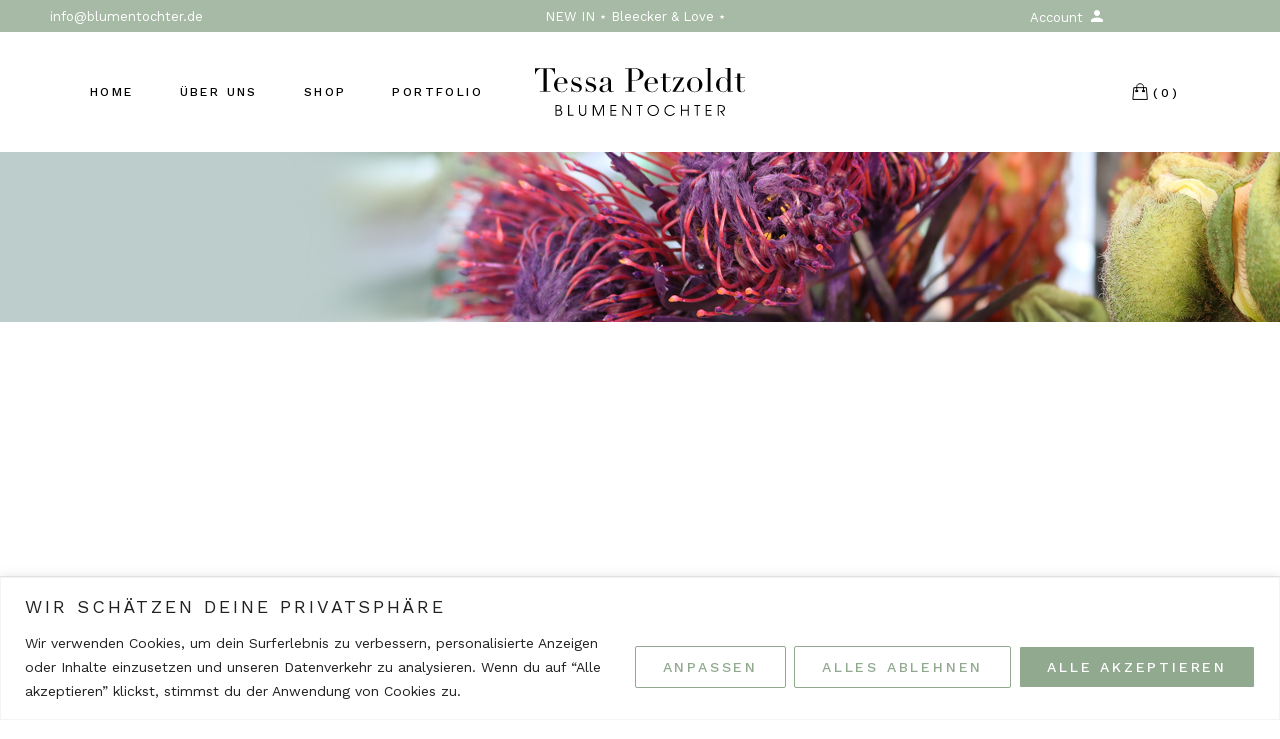

--- FILE ---
content_type: text/html; charset=utf-8
request_url: https://www.google.com/recaptcha/api2/anchor?ar=1&k=6LdUL1MqAAAAAHQnLcVGA_pwxR8XuqGQbpJpxn4c&co=aHR0cHM6Ly93d3cuYmx1bWVudG9jaHRlci5kZTo0NDM.&hl=en&v=PoyoqOPhxBO7pBk68S4YbpHZ&size=invisible&anchor-ms=20000&execute-ms=30000&cb=1knxo2cyfptk
body_size: 48853
content:
<!DOCTYPE HTML><html dir="ltr" lang="en"><head><meta http-equiv="Content-Type" content="text/html; charset=UTF-8">
<meta http-equiv="X-UA-Compatible" content="IE=edge">
<title>reCAPTCHA</title>
<style type="text/css">
/* cyrillic-ext */
@font-face {
  font-family: 'Roboto';
  font-style: normal;
  font-weight: 400;
  font-stretch: 100%;
  src: url(//fonts.gstatic.com/s/roboto/v48/KFO7CnqEu92Fr1ME7kSn66aGLdTylUAMa3GUBHMdazTgWw.woff2) format('woff2');
  unicode-range: U+0460-052F, U+1C80-1C8A, U+20B4, U+2DE0-2DFF, U+A640-A69F, U+FE2E-FE2F;
}
/* cyrillic */
@font-face {
  font-family: 'Roboto';
  font-style: normal;
  font-weight: 400;
  font-stretch: 100%;
  src: url(//fonts.gstatic.com/s/roboto/v48/KFO7CnqEu92Fr1ME7kSn66aGLdTylUAMa3iUBHMdazTgWw.woff2) format('woff2');
  unicode-range: U+0301, U+0400-045F, U+0490-0491, U+04B0-04B1, U+2116;
}
/* greek-ext */
@font-face {
  font-family: 'Roboto';
  font-style: normal;
  font-weight: 400;
  font-stretch: 100%;
  src: url(//fonts.gstatic.com/s/roboto/v48/KFO7CnqEu92Fr1ME7kSn66aGLdTylUAMa3CUBHMdazTgWw.woff2) format('woff2');
  unicode-range: U+1F00-1FFF;
}
/* greek */
@font-face {
  font-family: 'Roboto';
  font-style: normal;
  font-weight: 400;
  font-stretch: 100%;
  src: url(//fonts.gstatic.com/s/roboto/v48/KFO7CnqEu92Fr1ME7kSn66aGLdTylUAMa3-UBHMdazTgWw.woff2) format('woff2');
  unicode-range: U+0370-0377, U+037A-037F, U+0384-038A, U+038C, U+038E-03A1, U+03A3-03FF;
}
/* math */
@font-face {
  font-family: 'Roboto';
  font-style: normal;
  font-weight: 400;
  font-stretch: 100%;
  src: url(//fonts.gstatic.com/s/roboto/v48/KFO7CnqEu92Fr1ME7kSn66aGLdTylUAMawCUBHMdazTgWw.woff2) format('woff2');
  unicode-range: U+0302-0303, U+0305, U+0307-0308, U+0310, U+0312, U+0315, U+031A, U+0326-0327, U+032C, U+032F-0330, U+0332-0333, U+0338, U+033A, U+0346, U+034D, U+0391-03A1, U+03A3-03A9, U+03B1-03C9, U+03D1, U+03D5-03D6, U+03F0-03F1, U+03F4-03F5, U+2016-2017, U+2034-2038, U+203C, U+2040, U+2043, U+2047, U+2050, U+2057, U+205F, U+2070-2071, U+2074-208E, U+2090-209C, U+20D0-20DC, U+20E1, U+20E5-20EF, U+2100-2112, U+2114-2115, U+2117-2121, U+2123-214F, U+2190, U+2192, U+2194-21AE, U+21B0-21E5, U+21F1-21F2, U+21F4-2211, U+2213-2214, U+2216-22FF, U+2308-230B, U+2310, U+2319, U+231C-2321, U+2336-237A, U+237C, U+2395, U+239B-23B7, U+23D0, U+23DC-23E1, U+2474-2475, U+25AF, U+25B3, U+25B7, U+25BD, U+25C1, U+25CA, U+25CC, U+25FB, U+266D-266F, U+27C0-27FF, U+2900-2AFF, U+2B0E-2B11, U+2B30-2B4C, U+2BFE, U+3030, U+FF5B, U+FF5D, U+1D400-1D7FF, U+1EE00-1EEFF;
}
/* symbols */
@font-face {
  font-family: 'Roboto';
  font-style: normal;
  font-weight: 400;
  font-stretch: 100%;
  src: url(//fonts.gstatic.com/s/roboto/v48/KFO7CnqEu92Fr1ME7kSn66aGLdTylUAMaxKUBHMdazTgWw.woff2) format('woff2');
  unicode-range: U+0001-000C, U+000E-001F, U+007F-009F, U+20DD-20E0, U+20E2-20E4, U+2150-218F, U+2190, U+2192, U+2194-2199, U+21AF, U+21E6-21F0, U+21F3, U+2218-2219, U+2299, U+22C4-22C6, U+2300-243F, U+2440-244A, U+2460-24FF, U+25A0-27BF, U+2800-28FF, U+2921-2922, U+2981, U+29BF, U+29EB, U+2B00-2BFF, U+4DC0-4DFF, U+FFF9-FFFB, U+10140-1018E, U+10190-1019C, U+101A0, U+101D0-101FD, U+102E0-102FB, U+10E60-10E7E, U+1D2C0-1D2D3, U+1D2E0-1D37F, U+1F000-1F0FF, U+1F100-1F1AD, U+1F1E6-1F1FF, U+1F30D-1F30F, U+1F315, U+1F31C, U+1F31E, U+1F320-1F32C, U+1F336, U+1F378, U+1F37D, U+1F382, U+1F393-1F39F, U+1F3A7-1F3A8, U+1F3AC-1F3AF, U+1F3C2, U+1F3C4-1F3C6, U+1F3CA-1F3CE, U+1F3D4-1F3E0, U+1F3ED, U+1F3F1-1F3F3, U+1F3F5-1F3F7, U+1F408, U+1F415, U+1F41F, U+1F426, U+1F43F, U+1F441-1F442, U+1F444, U+1F446-1F449, U+1F44C-1F44E, U+1F453, U+1F46A, U+1F47D, U+1F4A3, U+1F4B0, U+1F4B3, U+1F4B9, U+1F4BB, U+1F4BF, U+1F4C8-1F4CB, U+1F4D6, U+1F4DA, U+1F4DF, U+1F4E3-1F4E6, U+1F4EA-1F4ED, U+1F4F7, U+1F4F9-1F4FB, U+1F4FD-1F4FE, U+1F503, U+1F507-1F50B, U+1F50D, U+1F512-1F513, U+1F53E-1F54A, U+1F54F-1F5FA, U+1F610, U+1F650-1F67F, U+1F687, U+1F68D, U+1F691, U+1F694, U+1F698, U+1F6AD, U+1F6B2, U+1F6B9-1F6BA, U+1F6BC, U+1F6C6-1F6CF, U+1F6D3-1F6D7, U+1F6E0-1F6EA, U+1F6F0-1F6F3, U+1F6F7-1F6FC, U+1F700-1F7FF, U+1F800-1F80B, U+1F810-1F847, U+1F850-1F859, U+1F860-1F887, U+1F890-1F8AD, U+1F8B0-1F8BB, U+1F8C0-1F8C1, U+1F900-1F90B, U+1F93B, U+1F946, U+1F984, U+1F996, U+1F9E9, U+1FA00-1FA6F, U+1FA70-1FA7C, U+1FA80-1FA89, U+1FA8F-1FAC6, U+1FACE-1FADC, U+1FADF-1FAE9, U+1FAF0-1FAF8, U+1FB00-1FBFF;
}
/* vietnamese */
@font-face {
  font-family: 'Roboto';
  font-style: normal;
  font-weight: 400;
  font-stretch: 100%;
  src: url(//fonts.gstatic.com/s/roboto/v48/KFO7CnqEu92Fr1ME7kSn66aGLdTylUAMa3OUBHMdazTgWw.woff2) format('woff2');
  unicode-range: U+0102-0103, U+0110-0111, U+0128-0129, U+0168-0169, U+01A0-01A1, U+01AF-01B0, U+0300-0301, U+0303-0304, U+0308-0309, U+0323, U+0329, U+1EA0-1EF9, U+20AB;
}
/* latin-ext */
@font-face {
  font-family: 'Roboto';
  font-style: normal;
  font-weight: 400;
  font-stretch: 100%;
  src: url(//fonts.gstatic.com/s/roboto/v48/KFO7CnqEu92Fr1ME7kSn66aGLdTylUAMa3KUBHMdazTgWw.woff2) format('woff2');
  unicode-range: U+0100-02BA, U+02BD-02C5, U+02C7-02CC, U+02CE-02D7, U+02DD-02FF, U+0304, U+0308, U+0329, U+1D00-1DBF, U+1E00-1E9F, U+1EF2-1EFF, U+2020, U+20A0-20AB, U+20AD-20C0, U+2113, U+2C60-2C7F, U+A720-A7FF;
}
/* latin */
@font-face {
  font-family: 'Roboto';
  font-style: normal;
  font-weight: 400;
  font-stretch: 100%;
  src: url(//fonts.gstatic.com/s/roboto/v48/KFO7CnqEu92Fr1ME7kSn66aGLdTylUAMa3yUBHMdazQ.woff2) format('woff2');
  unicode-range: U+0000-00FF, U+0131, U+0152-0153, U+02BB-02BC, U+02C6, U+02DA, U+02DC, U+0304, U+0308, U+0329, U+2000-206F, U+20AC, U+2122, U+2191, U+2193, U+2212, U+2215, U+FEFF, U+FFFD;
}
/* cyrillic-ext */
@font-face {
  font-family: 'Roboto';
  font-style: normal;
  font-weight: 500;
  font-stretch: 100%;
  src: url(//fonts.gstatic.com/s/roboto/v48/KFO7CnqEu92Fr1ME7kSn66aGLdTylUAMa3GUBHMdazTgWw.woff2) format('woff2');
  unicode-range: U+0460-052F, U+1C80-1C8A, U+20B4, U+2DE0-2DFF, U+A640-A69F, U+FE2E-FE2F;
}
/* cyrillic */
@font-face {
  font-family: 'Roboto';
  font-style: normal;
  font-weight: 500;
  font-stretch: 100%;
  src: url(//fonts.gstatic.com/s/roboto/v48/KFO7CnqEu92Fr1ME7kSn66aGLdTylUAMa3iUBHMdazTgWw.woff2) format('woff2');
  unicode-range: U+0301, U+0400-045F, U+0490-0491, U+04B0-04B1, U+2116;
}
/* greek-ext */
@font-face {
  font-family: 'Roboto';
  font-style: normal;
  font-weight: 500;
  font-stretch: 100%;
  src: url(//fonts.gstatic.com/s/roboto/v48/KFO7CnqEu92Fr1ME7kSn66aGLdTylUAMa3CUBHMdazTgWw.woff2) format('woff2');
  unicode-range: U+1F00-1FFF;
}
/* greek */
@font-face {
  font-family: 'Roboto';
  font-style: normal;
  font-weight: 500;
  font-stretch: 100%;
  src: url(//fonts.gstatic.com/s/roboto/v48/KFO7CnqEu92Fr1ME7kSn66aGLdTylUAMa3-UBHMdazTgWw.woff2) format('woff2');
  unicode-range: U+0370-0377, U+037A-037F, U+0384-038A, U+038C, U+038E-03A1, U+03A3-03FF;
}
/* math */
@font-face {
  font-family: 'Roboto';
  font-style: normal;
  font-weight: 500;
  font-stretch: 100%;
  src: url(//fonts.gstatic.com/s/roboto/v48/KFO7CnqEu92Fr1ME7kSn66aGLdTylUAMawCUBHMdazTgWw.woff2) format('woff2');
  unicode-range: U+0302-0303, U+0305, U+0307-0308, U+0310, U+0312, U+0315, U+031A, U+0326-0327, U+032C, U+032F-0330, U+0332-0333, U+0338, U+033A, U+0346, U+034D, U+0391-03A1, U+03A3-03A9, U+03B1-03C9, U+03D1, U+03D5-03D6, U+03F0-03F1, U+03F4-03F5, U+2016-2017, U+2034-2038, U+203C, U+2040, U+2043, U+2047, U+2050, U+2057, U+205F, U+2070-2071, U+2074-208E, U+2090-209C, U+20D0-20DC, U+20E1, U+20E5-20EF, U+2100-2112, U+2114-2115, U+2117-2121, U+2123-214F, U+2190, U+2192, U+2194-21AE, U+21B0-21E5, U+21F1-21F2, U+21F4-2211, U+2213-2214, U+2216-22FF, U+2308-230B, U+2310, U+2319, U+231C-2321, U+2336-237A, U+237C, U+2395, U+239B-23B7, U+23D0, U+23DC-23E1, U+2474-2475, U+25AF, U+25B3, U+25B7, U+25BD, U+25C1, U+25CA, U+25CC, U+25FB, U+266D-266F, U+27C0-27FF, U+2900-2AFF, U+2B0E-2B11, U+2B30-2B4C, U+2BFE, U+3030, U+FF5B, U+FF5D, U+1D400-1D7FF, U+1EE00-1EEFF;
}
/* symbols */
@font-face {
  font-family: 'Roboto';
  font-style: normal;
  font-weight: 500;
  font-stretch: 100%;
  src: url(//fonts.gstatic.com/s/roboto/v48/KFO7CnqEu92Fr1ME7kSn66aGLdTylUAMaxKUBHMdazTgWw.woff2) format('woff2');
  unicode-range: U+0001-000C, U+000E-001F, U+007F-009F, U+20DD-20E0, U+20E2-20E4, U+2150-218F, U+2190, U+2192, U+2194-2199, U+21AF, U+21E6-21F0, U+21F3, U+2218-2219, U+2299, U+22C4-22C6, U+2300-243F, U+2440-244A, U+2460-24FF, U+25A0-27BF, U+2800-28FF, U+2921-2922, U+2981, U+29BF, U+29EB, U+2B00-2BFF, U+4DC0-4DFF, U+FFF9-FFFB, U+10140-1018E, U+10190-1019C, U+101A0, U+101D0-101FD, U+102E0-102FB, U+10E60-10E7E, U+1D2C0-1D2D3, U+1D2E0-1D37F, U+1F000-1F0FF, U+1F100-1F1AD, U+1F1E6-1F1FF, U+1F30D-1F30F, U+1F315, U+1F31C, U+1F31E, U+1F320-1F32C, U+1F336, U+1F378, U+1F37D, U+1F382, U+1F393-1F39F, U+1F3A7-1F3A8, U+1F3AC-1F3AF, U+1F3C2, U+1F3C4-1F3C6, U+1F3CA-1F3CE, U+1F3D4-1F3E0, U+1F3ED, U+1F3F1-1F3F3, U+1F3F5-1F3F7, U+1F408, U+1F415, U+1F41F, U+1F426, U+1F43F, U+1F441-1F442, U+1F444, U+1F446-1F449, U+1F44C-1F44E, U+1F453, U+1F46A, U+1F47D, U+1F4A3, U+1F4B0, U+1F4B3, U+1F4B9, U+1F4BB, U+1F4BF, U+1F4C8-1F4CB, U+1F4D6, U+1F4DA, U+1F4DF, U+1F4E3-1F4E6, U+1F4EA-1F4ED, U+1F4F7, U+1F4F9-1F4FB, U+1F4FD-1F4FE, U+1F503, U+1F507-1F50B, U+1F50D, U+1F512-1F513, U+1F53E-1F54A, U+1F54F-1F5FA, U+1F610, U+1F650-1F67F, U+1F687, U+1F68D, U+1F691, U+1F694, U+1F698, U+1F6AD, U+1F6B2, U+1F6B9-1F6BA, U+1F6BC, U+1F6C6-1F6CF, U+1F6D3-1F6D7, U+1F6E0-1F6EA, U+1F6F0-1F6F3, U+1F6F7-1F6FC, U+1F700-1F7FF, U+1F800-1F80B, U+1F810-1F847, U+1F850-1F859, U+1F860-1F887, U+1F890-1F8AD, U+1F8B0-1F8BB, U+1F8C0-1F8C1, U+1F900-1F90B, U+1F93B, U+1F946, U+1F984, U+1F996, U+1F9E9, U+1FA00-1FA6F, U+1FA70-1FA7C, U+1FA80-1FA89, U+1FA8F-1FAC6, U+1FACE-1FADC, U+1FADF-1FAE9, U+1FAF0-1FAF8, U+1FB00-1FBFF;
}
/* vietnamese */
@font-face {
  font-family: 'Roboto';
  font-style: normal;
  font-weight: 500;
  font-stretch: 100%;
  src: url(//fonts.gstatic.com/s/roboto/v48/KFO7CnqEu92Fr1ME7kSn66aGLdTylUAMa3OUBHMdazTgWw.woff2) format('woff2');
  unicode-range: U+0102-0103, U+0110-0111, U+0128-0129, U+0168-0169, U+01A0-01A1, U+01AF-01B0, U+0300-0301, U+0303-0304, U+0308-0309, U+0323, U+0329, U+1EA0-1EF9, U+20AB;
}
/* latin-ext */
@font-face {
  font-family: 'Roboto';
  font-style: normal;
  font-weight: 500;
  font-stretch: 100%;
  src: url(//fonts.gstatic.com/s/roboto/v48/KFO7CnqEu92Fr1ME7kSn66aGLdTylUAMa3KUBHMdazTgWw.woff2) format('woff2');
  unicode-range: U+0100-02BA, U+02BD-02C5, U+02C7-02CC, U+02CE-02D7, U+02DD-02FF, U+0304, U+0308, U+0329, U+1D00-1DBF, U+1E00-1E9F, U+1EF2-1EFF, U+2020, U+20A0-20AB, U+20AD-20C0, U+2113, U+2C60-2C7F, U+A720-A7FF;
}
/* latin */
@font-face {
  font-family: 'Roboto';
  font-style: normal;
  font-weight: 500;
  font-stretch: 100%;
  src: url(//fonts.gstatic.com/s/roboto/v48/KFO7CnqEu92Fr1ME7kSn66aGLdTylUAMa3yUBHMdazQ.woff2) format('woff2');
  unicode-range: U+0000-00FF, U+0131, U+0152-0153, U+02BB-02BC, U+02C6, U+02DA, U+02DC, U+0304, U+0308, U+0329, U+2000-206F, U+20AC, U+2122, U+2191, U+2193, U+2212, U+2215, U+FEFF, U+FFFD;
}
/* cyrillic-ext */
@font-face {
  font-family: 'Roboto';
  font-style: normal;
  font-weight: 900;
  font-stretch: 100%;
  src: url(//fonts.gstatic.com/s/roboto/v48/KFO7CnqEu92Fr1ME7kSn66aGLdTylUAMa3GUBHMdazTgWw.woff2) format('woff2');
  unicode-range: U+0460-052F, U+1C80-1C8A, U+20B4, U+2DE0-2DFF, U+A640-A69F, U+FE2E-FE2F;
}
/* cyrillic */
@font-face {
  font-family: 'Roboto';
  font-style: normal;
  font-weight: 900;
  font-stretch: 100%;
  src: url(//fonts.gstatic.com/s/roboto/v48/KFO7CnqEu92Fr1ME7kSn66aGLdTylUAMa3iUBHMdazTgWw.woff2) format('woff2');
  unicode-range: U+0301, U+0400-045F, U+0490-0491, U+04B0-04B1, U+2116;
}
/* greek-ext */
@font-face {
  font-family: 'Roboto';
  font-style: normal;
  font-weight: 900;
  font-stretch: 100%;
  src: url(//fonts.gstatic.com/s/roboto/v48/KFO7CnqEu92Fr1ME7kSn66aGLdTylUAMa3CUBHMdazTgWw.woff2) format('woff2');
  unicode-range: U+1F00-1FFF;
}
/* greek */
@font-face {
  font-family: 'Roboto';
  font-style: normal;
  font-weight: 900;
  font-stretch: 100%;
  src: url(//fonts.gstatic.com/s/roboto/v48/KFO7CnqEu92Fr1ME7kSn66aGLdTylUAMa3-UBHMdazTgWw.woff2) format('woff2');
  unicode-range: U+0370-0377, U+037A-037F, U+0384-038A, U+038C, U+038E-03A1, U+03A3-03FF;
}
/* math */
@font-face {
  font-family: 'Roboto';
  font-style: normal;
  font-weight: 900;
  font-stretch: 100%;
  src: url(//fonts.gstatic.com/s/roboto/v48/KFO7CnqEu92Fr1ME7kSn66aGLdTylUAMawCUBHMdazTgWw.woff2) format('woff2');
  unicode-range: U+0302-0303, U+0305, U+0307-0308, U+0310, U+0312, U+0315, U+031A, U+0326-0327, U+032C, U+032F-0330, U+0332-0333, U+0338, U+033A, U+0346, U+034D, U+0391-03A1, U+03A3-03A9, U+03B1-03C9, U+03D1, U+03D5-03D6, U+03F0-03F1, U+03F4-03F5, U+2016-2017, U+2034-2038, U+203C, U+2040, U+2043, U+2047, U+2050, U+2057, U+205F, U+2070-2071, U+2074-208E, U+2090-209C, U+20D0-20DC, U+20E1, U+20E5-20EF, U+2100-2112, U+2114-2115, U+2117-2121, U+2123-214F, U+2190, U+2192, U+2194-21AE, U+21B0-21E5, U+21F1-21F2, U+21F4-2211, U+2213-2214, U+2216-22FF, U+2308-230B, U+2310, U+2319, U+231C-2321, U+2336-237A, U+237C, U+2395, U+239B-23B7, U+23D0, U+23DC-23E1, U+2474-2475, U+25AF, U+25B3, U+25B7, U+25BD, U+25C1, U+25CA, U+25CC, U+25FB, U+266D-266F, U+27C0-27FF, U+2900-2AFF, U+2B0E-2B11, U+2B30-2B4C, U+2BFE, U+3030, U+FF5B, U+FF5D, U+1D400-1D7FF, U+1EE00-1EEFF;
}
/* symbols */
@font-face {
  font-family: 'Roboto';
  font-style: normal;
  font-weight: 900;
  font-stretch: 100%;
  src: url(//fonts.gstatic.com/s/roboto/v48/KFO7CnqEu92Fr1ME7kSn66aGLdTylUAMaxKUBHMdazTgWw.woff2) format('woff2');
  unicode-range: U+0001-000C, U+000E-001F, U+007F-009F, U+20DD-20E0, U+20E2-20E4, U+2150-218F, U+2190, U+2192, U+2194-2199, U+21AF, U+21E6-21F0, U+21F3, U+2218-2219, U+2299, U+22C4-22C6, U+2300-243F, U+2440-244A, U+2460-24FF, U+25A0-27BF, U+2800-28FF, U+2921-2922, U+2981, U+29BF, U+29EB, U+2B00-2BFF, U+4DC0-4DFF, U+FFF9-FFFB, U+10140-1018E, U+10190-1019C, U+101A0, U+101D0-101FD, U+102E0-102FB, U+10E60-10E7E, U+1D2C0-1D2D3, U+1D2E0-1D37F, U+1F000-1F0FF, U+1F100-1F1AD, U+1F1E6-1F1FF, U+1F30D-1F30F, U+1F315, U+1F31C, U+1F31E, U+1F320-1F32C, U+1F336, U+1F378, U+1F37D, U+1F382, U+1F393-1F39F, U+1F3A7-1F3A8, U+1F3AC-1F3AF, U+1F3C2, U+1F3C4-1F3C6, U+1F3CA-1F3CE, U+1F3D4-1F3E0, U+1F3ED, U+1F3F1-1F3F3, U+1F3F5-1F3F7, U+1F408, U+1F415, U+1F41F, U+1F426, U+1F43F, U+1F441-1F442, U+1F444, U+1F446-1F449, U+1F44C-1F44E, U+1F453, U+1F46A, U+1F47D, U+1F4A3, U+1F4B0, U+1F4B3, U+1F4B9, U+1F4BB, U+1F4BF, U+1F4C8-1F4CB, U+1F4D6, U+1F4DA, U+1F4DF, U+1F4E3-1F4E6, U+1F4EA-1F4ED, U+1F4F7, U+1F4F9-1F4FB, U+1F4FD-1F4FE, U+1F503, U+1F507-1F50B, U+1F50D, U+1F512-1F513, U+1F53E-1F54A, U+1F54F-1F5FA, U+1F610, U+1F650-1F67F, U+1F687, U+1F68D, U+1F691, U+1F694, U+1F698, U+1F6AD, U+1F6B2, U+1F6B9-1F6BA, U+1F6BC, U+1F6C6-1F6CF, U+1F6D3-1F6D7, U+1F6E0-1F6EA, U+1F6F0-1F6F3, U+1F6F7-1F6FC, U+1F700-1F7FF, U+1F800-1F80B, U+1F810-1F847, U+1F850-1F859, U+1F860-1F887, U+1F890-1F8AD, U+1F8B0-1F8BB, U+1F8C0-1F8C1, U+1F900-1F90B, U+1F93B, U+1F946, U+1F984, U+1F996, U+1F9E9, U+1FA00-1FA6F, U+1FA70-1FA7C, U+1FA80-1FA89, U+1FA8F-1FAC6, U+1FACE-1FADC, U+1FADF-1FAE9, U+1FAF0-1FAF8, U+1FB00-1FBFF;
}
/* vietnamese */
@font-face {
  font-family: 'Roboto';
  font-style: normal;
  font-weight: 900;
  font-stretch: 100%;
  src: url(//fonts.gstatic.com/s/roboto/v48/KFO7CnqEu92Fr1ME7kSn66aGLdTylUAMa3OUBHMdazTgWw.woff2) format('woff2');
  unicode-range: U+0102-0103, U+0110-0111, U+0128-0129, U+0168-0169, U+01A0-01A1, U+01AF-01B0, U+0300-0301, U+0303-0304, U+0308-0309, U+0323, U+0329, U+1EA0-1EF9, U+20AB;
}
/* latin-ext */
@font-face {
  font-family: 'Roboto';
  font-style: normal;
  font-weight: 900;
  font-stretch: 100%;
  src: url(//fonts.gstatic.com/s/roboto/v48/KFO7CnqEu92Fr1ME7kSn66aGLdTylUAMa3KUBHMdazTgWw.woff2) format('woff2');
  unicode-range: U+0100-02BA, U+02BD-02C5, U+02C7-02CC, U+02CE-02D7, U+02DD-02FF, U+0304, U+0308, U+0329, U+1D00-1DBF, U+1E00-1E9F, U+1EF2-1EFF, U+2020, U+20A0-20AB, U+20AD-20C0, U+2113, U+2C60-2C7F, U+A720-A7FF;
}
/* latin */
@font-face {
  font-family: 'Roboto';
  font-style: normal;
  font-weight: 900;
  font-stretch: 100%;
  src: url(//fonts.gstatic.com/s/roboto/v48/KFO7CnqEu92Fr1ME7kSn66aGLdTylUAMa3yUBHMdazQ.woff2) format('woff2');
  unicode-range: U+0000-00FF, U+0131, U+0152-0153, U+02BB-02BC, U+02C6, U+02DA, U+02DC, U+0304, U+0308, U+0329, U+2000-206F, U+20AC, U+2122, U+2191, U+2193, U+2212, U+2215, U+FEFF, U+FFFD;
}

</style>
<link rel="stylesheet" type="text/css" href="https://www.gstatic.com/recaptcha/releases/PoyoqOPhxBO7pBk68S4YbpHZ/styles__ltr.css">
<script nonce="_cNR9v2njRANcCC5JKr4aA" type="text/javascript">window['__recaptcha_api'] = 'https://www.google.com/recaptcha/api2/';</script>
<script type="text/javascript" src="https://www.gstatic.com/recaptcha/releases/PoyoqOPhxBO7pBk68S4YbpHZ/recaptcha__en.js" nonce="_cNR9v2njRANcCC5JKr4aA">
      
    </script></head>
<body><div id="rc-anchor-alert" class="rc-anchor-alert"></div>
<input type="hidden" id="recaptcha-token" value="[base64]">
<script type="text/javascript" nonce="_cNR9v2njRANcCC5JKr4aA">
      recaptcha.anchor.Main.init("[\x22ainput\x22,[\x22bgdata\x22,\x22\x22,\[base64]/[base64]/[base64]/[base64]/[base64]/[base64]/[base64]/[base64]/[base64]/[base64]\\u003d\x22,\[base64]\\u003d\\u003d\x22,\x22wphhHQFjWUNGV1txMGvCsU/Cg8KOIi3DgDLDqwTCoz/DuA/[base64]/CnRouccKewo/[base64]/Dr1gfP8Ocw6lqRMKzJRbCkHnDmgdBw5ZcMR3Dh8K/wqw6wpnDm13Dmm1LKQ1aHsOzVRM+w7ZrD8OIw5dswr9XSBsSw5IQw4rDtsOGLcOVw6XCgjXDhngiWlHDnsKENDt6w7/CrTfCqcK1woQBehvDmMO8PmPCr8O1Ik4/[base64]/Dh8OUwrvCvcKqwqHDhcO/V8KPwpwDUMKpw7wZwqfChwAFwpRmw4vDizLDogE/B8OEM8OgTylLwqcaaMKJEsO5eSF1Fn7DnwPDlkTCuwHDo8OsScOGwo3Dqj5GwpMtfcKiEQfCnMOOw4RQWG9xw7Iqw4ZcYMOKwrEIIlbDvSQ2wrF/wrQ0XHEpw6nDusOcR3/CkDfCusKCdcK/C8KFNhh7fsKvw7bCocKnwppCW8KQw4dPEjkhVjvDm8KDwqh7wqE4MsKuw6QqM1lULijCvjxZwrXCs8Kgw7XChGFyw5AecD3Cv8K5CWFpwrvCiMKIfzdPb0nDncOqw5gEw4/[base64]/Cr8KObMKXM8OjKwdnwp1YY8ORJlkhwp7DnDDDkV5BwppuAg7Dh8KTPHN8DDHDtsOgwqIOLMKmw5/CnMOlw5zDqCdbRFrCpMKUworDqWgXwqXDmMOFwrEFwoHDlsKcwpbCo8Koe2wswqfChg7DgVMKwpPCscKvwr4ZFMK1w6J+AcKGwoYsPsKfwo7CsMOzasObAMKxwpfCtXLDl8Krw4IBX8O9H8KdW8OAw5fCjcOdDcOcPTjCuyN9w7EBw4rDkMONDcOQNsObFMO/PUgudSPCrEHCrsK7HDZrwrQpw7fDsBB7GzfDrR1yVcKYCsK/w5HCucOEwq3CtVfCrXzDlgxow7nCi3TCqMOUw53CgSfDk8Omw4QFw7Vrw7Agw5c6KwfCuRHDtXUbw5DCgDxyW8OBwp0YwrV/BcKdw6jDisOADcKwwrLDm0nClCfDghHDmMK5MxYgwqZCfnIbwpvDhXoAKx7CnsKECsKkOkzCocOdR8OpS8KJTEPDtwbCo8O7QmgobsOzasKfwrnCrEDDvG0bwr/DicOaX8OGw5DCj0DDhMONw6vCsMKVLsOowqPDvBpXw4l/LcKqw4HCmXliQHTDhwdtw4fCg8KiXsOaw5PDnsKbJ8K6w7hCY8OvacKjCcK1C2cxwpl7w61WwolTwpLDrmtIwq8RTnvCt2Mzwp/Ch8OZFgVDcnFsBx3Di8O+w6zDnTF4w68HHwxoB0F/wq8JRVo0GWYKFn/CqTAHw5nDiDbCq8KTw7nCpVpPcUsywrDDmCbDuMOXw7Nrw4Rvw4PCjMKiwr0pfhLCucKSwqgdwrZCwojCkcK0w6nDqmFtdRZNw55wPUsVWwbDjsK2wphWRUVZVXENwpvClHbDr2rDsCDChgrDicKPbB8nw6/DnCN0w7HCscOGJAjDqcOiXsKKwqZsb8KZw6xmFhDDgmHDu0TDpnwFwr1Hw7ENT8KPw4w1wqhzBzdyw6nCoB/Dknsaw4ZfVhzCt8K1ahUpwr0IVcO8ccOMwqjDn8KoU2ZJwpoZwo4GB8Orw50bHsKTw71ze8KJwr5nacOkwpMNPcKAMcKIPMO2HcO7Z8OMFAvCgsKew4pnwpzDnhLCpG3CvMKiwqcqV3wHFnTCrMOhwrvDkC/CqMK3TsKPNxMufMOAwoNUFsORwoMmacORwqNtfsOzF8Kpw6olLcKzB8OCwoDCq1taw60sZ0zDqEvCuMKjwr/DoHktOhrDh8OWwp4Tw4PCvMOHw5bDjl3CijkYNmcOLcOuwqVzZsOvw7vCpsK9ZcKHMcKpwq4/[base64]/CtsOGZkRpw6chwrgHISHCoUR3Z8KGwppAwqrCoDBzwqsGJMOXEsO2wojCscOGwp3CtVdzwqppwonCpcOYwrfDl2jDvMOmNsKhw7/[base64]/JMKnwq/Ci2suw5fCnMOKasKuw7BBIMOgVAZ8NFJUwopKwqEeGMOJKAnCqgVRdsK/wonDksK1w44KLS/Dh8O5YFxtDsO7wqLDq8KBwpnDm8Okwq3DrMOZw5rCpFNxRcKpwpANVwknw4HClyzDjcOaw6fDvMOCbsOkwrLCrcO5wqPClwBowqUVcsKVwodCwrNfw7bDscOjExHCj1LChSFWwoUqLMOOwo/Dh8K9c8O8w5vDjsKew7NHJifDlMO4wrvDpsOJJX3Dh0R/wqrDuzJmw7vCrmvDvHNcZV0nXsOMOHFPcnfDi23Cn8O4wo7Ci8O4LW3Cnk3DujUCTSbCrsOKw7JXw7MPwqptwrJ+MzrCikDCjcO8Z8OsesKRRWJ6wqnCpFBUw4jClHrDvcOhC8ODSz/[base64]/wqp4w5BYwo7CiMOBwpEzZwzDvsKRIV0gwqPCsCJBPcOHMATDmkEmQnXDusKDTlnCqcOcw5h0wq/Co8KyF8OjYRPDo8OPIy94O1M6esOAJVsjwo55PcO6w5XCpXRaA0LCsyPCoDQEf8KowrteUUkMcznCsMK5wrY+DMKuZcOQdR0Ow6oHwrHChR7CucKBw7vDt8KUw4bDoxgawqvDs2sRwprCq8KLasKVw7jCkcK3UmbDkcKLasK3CsKdwo9MHcOvNVnCtMKOVg/DncO7w7LDgMO6M8O7w5DDlXTDh8ODbMKmw6Y0AwfChsO9acOow7V9wqdWwrYVMMK7DHZ6w4gpw7IWTMOhw6LDpWlZT8O0HHV3wr/[base64]/ChcKFaB5bfAHCnT/Dn8O8H8KbXnPCoMOjDnw3AMOLdlzCmcKTG8Ozw5BrcE82w73DicKPwrPDrwU3wp/DicKVNcOgFMOnWxzDgW12fj7Dq0PClS3DiQMUwpBrH8Orw7F0CcKKT8KyA8O0wqZbeyjDvcKewpNONsODw59EwqnClkt1w5XCu2pNUSwECSzClcKqw7NywqfDrsKPw6Evw6/DlGYVw74fSsKoQcOxbMKBwpHDjcK3CxzCqXEWwp9uwpUXwoEVw7ZlMMONw7nCkyAgNsOCCTPCrMKxdyDDq0JOQWLDiDDDhX7DuMKxwqhCwpALOxXCpSUOwqPCpcKDw7xjWMOpeE/Dg2DDssOnw7BDV8OLw4NYYMOCwpDCmsKVw6XDg8KTwoJ9wpp1acO3woNWwpjCkTZeQMO6w6/CjHwiwrzCmMO9PjFYw4hWwpXCk8KBw4QZAcK9wpQdw7nDtMOuAsOGKsKrw6sdRDLDusO1w41MZxbDjHvCiHoYw4jDtRUrwo/Cp8KwLsKHK2AGwoTDoMOwOk3DjMO9OTrDnmPDlh7DkD0mZMOZNsKfZMO/wpRtw5EQw6HDscKzwqrDojzCmcOww6UOw5/DtXfDoX53JAsaEhDCpcKjwqNZH8OCwoZNwosawqUHb8KVw4TCsMOFbDpWCcOuwpQCw6HCq3gfOMOVdTzCvcODbMOxTMO6w7gSwpJiYMKGO8K5LsKWw5jDjMKOwpTCosOqHwbDiMOAwqEjw5jDqX1CwrdUwpnDuBEswrjCi0h/[base64]/DlA8nwp7CuMOvAn1FwoQOw5LCksOGwrcdUMK7DsKxwplFwp13BcKJw73CoMKpw64YVcKoZFDCq2zDlMKUBw/CmXYBXMOTw4UbwonCn8KvEXDDuwEqZ8K7MMKSUFljw69wO8OsFMOUUMOMwqJxw7gvRsOLw7k6JBQow5N+UcOuwqhNw6NLw4rCsl4sLcO8woAdw6ICwrzDtsO/w5DDgsKrQMKZRRMRw6xlQMO2wrLDsDnChsKMw4XCl8KYDwXDpSjCpMKyXMOeJlspNk0Zw7bDqMOsw7whwqF8w7Nsw7JtJUJ1A2onwpHCmnRkCMOLwq7CusKacD/DtcKKe1U2woxlKMOLwrjDrsOlwqZ5MHs3wqxseMKrIxrDmMK5wqNvw4/[base64]/Cn8OvwqYdLcOuLH/[base64]/wrQCwqgxC18UBzZ+wpDCulbCpsKjcFLDgmvCuRA5DnjCpzYlBsOBe8O1Qz7CsUXDk8O7wod7wpNQITzDp8Ouw5E7XCfCvgTCsil/[base64]/DtTxFN8OWXTFGwpnCrcKRwqPDvcO3woDCo8KSwq4uVsK7w5B4w7jCjsKhIG03w6/Dv8KbwpnChcK9YMKFw65WCnB6w6A7wrRKB3AvwrgHOMKNwqVTGR3Dpl8lYFDCusKsw4jDrsOvw7JBFmfCnhjCqnnDtMORK2vCtAPCosK+w68Zw7TDmsKaecOEwq0jN1VYw5LDicOaYhhEfMKHIMKueBDCqcO7w4J/VsKiRRIMw5rDvcKuT8ONwoHCu3nCixgxTAN4I3LCisOcwqvDqR1HR8O7NMO4w5XDgcOTB8Odw7AsAMOOw601wphDwo7CosK8AsKgwrbDnMO1LMObw4rDocOUw6rDtQnDn3h4w79odMKbwr3CvMOTe8Kiw6nDi8O6YzZnw6LDisO/IsKFWMKywpYjSMO5GsK+w4tmVMKEfBZywpjClsOvVTJuL8K2wpbDpjxASi7CqsOGGcOAbF4RfyzDg8O0HC1ESHsdMsOhZmXDisOOeMK/FMOOwpvCo8OObmHCp05rwqzDlcO+wrfChcOZRQvDlHrDusOswqc0aSvChMOIw7TCq8KDEsKCw7MZOEbDvWNRBznDrcOiN0bDgALDkht4wrByXGfCm1oywoXDqwc3w7fChMOQw7LCsT/Dh8Khw4dCwprDvsOdw6o3w49GwoDDn0vCu8OPOGMteMKyTTUjEsOxwp/CssOAworCtsKnw4LCn8KqC27DpcO2w5PDusO2HE4uw5lLaAhHZsOKPMOcGsKwwoBJw7dHLRdfwp7DrAxOw4gRwrbDrCotw4jCr8OFw73DuzhpY39lNg/ChcOEEi81wr1RSMOjw61BccOpIcKFw6/Du3zDssOBw6PCsiN2wp7DlxTCusKjXMKEw7DCpjRPw41CNsOmw4MXX1fCnhZPfcKMw4jCqsOww6jDtScwwppgB3DDi1bCr1vDmMORaRozw7/DosO5w6HDucKdwpfCpMODOjnDucKjw5zDqngtwqbCsVLCjMOOJMKDw6HDkMKuRGzDgm3DvcOhCMK2w7/Duzh8w5fDoMKkw6NUXMKrNW7DqcKKbwQow4jCkEIedMKQwpxde8Oqw7tWw4kcw4kDwrseesK9w5bCicKSwrXDhcO7L0LDnlvDkkzCrzhBwrfCijokZMKCwopPS8KfNn0JAQJMLsK4wqbDucK2w7bCm8KgTMOHPzo9dcKseGhXwrvDocOTw5/CvsOKw7dDw5pSMMO5wpfDgB/[base64]/Co8K5XilCL1vDmcKEwqBLw5bDrsOBw6vCq8K1wonCuTXCh2kKGHVhw7TCvMK7IWrDgcOMwq1EwpvDrMOpwqXCoMOVwqfCkcOHwq7Cr8KPKcOeR8KywpfDhVd/w7XDnAUdYcOfKi0kNMO+wpEPwqdsw67CpMOSbUR/wpEJa8OWwqoGw7vCt0vCgHLCsEo1wr/ChHUow5sNaXPChQ7CpsOHI8KYciwhIsKJWMOxMH7DtxHCoMK6QRfDscOdwrnCoidWb8OjbsOdw6EdfMOIw5/[base64]/CoXHCmXPCihfCpMKiH8OAw50lP8O8XR8RHcOxw7DDu8KkwqRqEVHCgsOsw7/ClzHDlhDDgkBnZMO2TcKFwr3CksOnwo7CqgnDncK1fsKOKW3DgMKcwo13QWnDnRrDs8KyYRYrw6FTw6dfw4ZOw6vCmMOZWMO1w4vDnsOMT1YZwrgqw6MxKcOTIV9DwooSwpPCosOOciRCNcOBwpXChsOfwojCojcnPsOoIMKtfDkQeGTCvlY0w6/DicO2wrjCnsK6w7/DmcKSwpUVwpbCqDYswqBmNTtNS8KHw7jDhgrCqi3Cgwxdw4XCosOWXkbCryhHUlfCumnCl1Ymwql3w4LDj8Kpw4zDrBfDvMKtw67CqMOew7VWEcOSGsOlVB80NHAuWsK7w4dcw4N6wpgiw6gxw7NNw7MvwrfDtsO3ADNqw4dwJyzDtsKABcKiw7LCtsKgFcK/[base64]/CgsKKLHPDscODwqHDk8O9M2Y0wrfClD/DrMK7wqxGw7owBcK7ZMOndsKOBgHDpG/[base64]/Cvlp8EsOpH8OSw5Jfw59ow7XCjsO8AiF4w7Ndw5HChHvCmnfDuE7DgUgtw55aRsKYRiXDpCoBd14SXcKGwr7Cgg13w6/DncOrw57DqFhdf3Vvw6fDsGTChURlJgZFXMKzwp0CbsOmw6rCh1gmMcKTwpfDssKhN8OxXcOKwoUaWMOsBg8FScOvw6LCosKLwq84woURQi/DpSbDvMK9w7PDrcOlckF6fkE4E0jDs3TCsjXCliQGwpDClEnCvS7CksK6w6AGw5wqYX5PHMOtw6zCmE4Ow5DCqghnw67Do0IGw5hXw65xw7IZwpnCqsOdE8OvwpJBOCpZw4/DpFLCncK/Ul4YwovDvjppHsKNBgQmPDYfLMKTwp7DicKTW8KowpPDgwPDpxjCogwLw6jDrH/Di0jCusOIYgd4wqPDtQXCiinCiMKzEhcJeMOowq9bKEjDmcKQw4nDmMKPU8ONwo0sbwI9VAnCgzjCkMOOSMKWV0zCo3YTXMKiwpwtw4I5wqPCmMOHwo7CncOYIcOnf1PDn8OMwo3CqXNhwrcQasKkw7xMcMOGbEnDvGXConQIDMKjf0rDpcKvwr/CmDXDpQHCtsKvQzBYwpTChBLCil7CszhxLMKPGsO/JkTCpsK3wqzDp8KvcAzCn2NuBsOJN8OMwopjw6vCvMOXK8Otw4zCtXDCpSfCojI/XMKODSUew5TChgpXQcOjw6XClHzDqAczwqxuw7wQB1LCinfDpEvCvwLDm1rDljTCqsO2wpQMw6tZw7vCvWJewrtGwrXCrV/CgMKdw5LChsOOYcOuw7x8CQRpwoLCn8OBw5kWw5PCqcKzLivDrj3DlEnCmsKlcsODw5Vgw6lbwrlDwp0Fw4Imw6PDuMKzL8KgwpPDhMKyF8K0TsO5NsKYCMOyw4HCiW9Kw7Mxwpk5wo7DjWPDqW/[base64]/w6dXw6DDlAUGEsOJPMKJKMKow5vCl8KKAgLCt8OcT8KWIcKtwrEtw61fwpjClsOdwqwMwq7DqsONwr41wobCsBXCgg1ZwrgZwo9Fw6zCnQFyfsK/wq/DnMOTRHAtTsKew7R6w5XCtnolw6bDm8OuwrbCuMOvwoHCvsOqOsKOwop+wrJ5wo5lw7XCnxYVw7XCohzDuHjDvgp0bMOSwpVbw7MNDcKdwq3DuMKBV23CriAjUzHCmsOjHMKBwoTDvyDCgVwUW8KjwqhTwq9uaxopw7LCm8KWacOcD8KpwoJyw6rDlHHDn8O9IHLDoF/[base64]/Diw/DmsO2SFrCmsKbwqzDjcOjw7/DhcKqZTnCmGHCl8Ovw4/[base64]/Cm8Kiw4YHEG9cAVvCsEkKCsKZYyHDnsKzcnRtS8Okw78XNiYhf8Krw6vDmSPDkcOSYsOmcMOYH8K8w619fQEaTTspWgVvwqvDjxo2AAEJw6Ryw7wKw4HDiR9ZQCZsFn/DncKnw41edRogN8KIwpjDiyDDkcOQB27Dr2ZYOwF9wprDuAQawoMWTWnCnMKkwpvDtzHDnQ/[base64]/Cn2bCvMKbEMO0w7PDvE1iJ8K0wo3CscO2E0d4wpvChMOPEMO7wpDDkHnDrEshC8KVwoHDvsKyZsK+wpQPw50jCnDCi8KtPxtRIjXCpWHDvcKGw7zCvMOlw5zCk8OgNMKlwqnDtDjCkhHCgUZGwqvCq8KNYsK/KcKyO0YNwpEcwoYCVhDDrBZGw4bCpQ/Cv2xrwoTDoR7Don50w47Dp2ciw54fw6zDgA/CqiAXw7jDhWxhMVhLU2TClBcJHMODUnvDvsK9YMKWwqYjG8K/wonDk8OVw6LCkUjCs1wSYSc+eip9w6LCvGZDElfDpn14wqLDj8OZw4pETsOpwpfDlhsNRMKcQzjCjnrDhkYvwrrCicKTBRpYw6LDhgLCvsKXH8KZw5kLwpVFw5Q7fcOUMcKEwoXDmcK8FQJ3w7vChsKjw6gRecOKw4vCl0fCpMO/w6Qew6bDtcKPwovCncKYw4rDkMKZw6J7w6vDmcOKQGc6T8KWwp/[base64]/[base64]/DtWPCncOkc8KNw6DCvsKMVsKKD8OtUS3CoMKcS2nDgcKPOcOzU0jCn8OSUsOEw5V1X8Kiw7fCtngvwrYgayYSwoPCsmjDk8OHw6/DmcKPHxhyw7rDlMO2wqbCombCmTBZwrUvesOvdcO3wobCkMKBwp/CrVjCtMO7a8KVD8Kzwo3DqE5/dm5VWMOWccKBC8KewqbCm8KMw7YBw711w6rCuQpFwrvCpEHDh1XCpEHCnkphw6TDncKmB8KJwqJKWh5hwrnDlcO6C33Cl3NHwq89w7NZEMKZfGoMTcKpOEPDmxtnwp4XwpbCosOdc8KdHsOUw7VtwrHChMOqe8K0cMKdTsK7EmA/woLCjcKpByXCh2PDjMKJBF4uUBoSBB3CoMOfJcOJw7teHsKlw65VH1TCkAjCgVDCsVDCncOtYhfDk8OiOcKrw6YCa8KKIDXCkMKkLgcXasK9Nwhlw5FkesK9ZwzDkMO7woLCoDFTWcKfWx0cwpo1w7rDl8OAVcKOA8OOw75yw4/DrMOAw4nDqyBFAMO4wr99wrHDsQAPw4PDjiTDrsKFwpkfwq7Do1TDkzNmw7BMYsKVw7DCp23DmsKFwp7Dl8ORwqggNcO9w5RjSsKUDcKvSMOXw77CqHNcwrJzWG52AkhoUW/DksKxNVjDv8O3ZMK2w7bCqjTDr8KfUzkmAcOWYTocTcOAKQPDmhlbMMK4w5HCrcOvDVXDtkvDkcOFwo3Ck8KOIsKnwozClFzDoMKHwrJOwqcGKw7DuAETwp5BwrVDM2JJwrTCi8KyIcOKSE/[base64]/H8Kdal/ClGdcw67CnGQgK0Mdcx3DjXrCrkHCocKOektvwr5Swolcw5rDksO2eURKw4vCpsK/wpzDicKbwqjDmMO+fkPChCAjE8KLwr/CvFgHwpJpaGfCintzwrzCt8KxZwvCj8Kte8OCw7jDqwwaEcOtwqTCgRRgN8Oyw6Quw5ZSw4HCjRDCrRMECcODw4MRw6gkw4oYecOncS/ChcK9w7wBHcO3YMKVdGDDn8OAchcgwrpiw57CtMK7BXHCm8KYHsObSMKhPsKqEMKFa8OawrnCplZCwqtZIsOFLcK8w6NHwolSecO7fcKhZMO6H8KOw7kHeUvCrh/Dk8OdwqXDtsOBfsKmwr/DgcKSw79lA8KgKsOGw5Mlw6NTw7FWwrchwo7DrMOsw4fCiUtkZMKcJcK7w4USwozCv8K4w5UbQAZpw6LDumNSDRnCiUgEEsOYw5M+wojDmA90wrvDqTjDlsOOw4jDhMOJw5XDosKqwoRXHsKIIiDCsMOTGsKzWMK7wrwBw5XDr3Anw7bDuXVzw7LDiX1kIi/Dl1TDsMKuwqLDs8OQw5RADydXw67CuMOiScKdw5ZJwqnCssKww7/Dt8Kea8Ogw6zCmx4Tw64iRhEVwr0vV8O6aTx1w58MwqXCrEcPw7zCisKSG3ImBjvCixvCn8OwworDjcKXwokWMAxOw5PDuHrCscKWQWJywprCusKQw7wCbwAWw6LCm0fCg8KWw491QcK3RMKHwr7DoVTDscOAwokBwqY/HsOSw40SUcKnw4jCscKgwqjCv0rDgsKEwotLwrdBw59sfsOLw5d6wq7CsQN5HRzCpMOew4IqVTYZw5fDihLCgcOlw7slw6HCrx/DhBpEYUvDmBPDlHMtLm7CgyzDlMKxwpzCncKXw4FbWcKgd8OXw5fDtQjCt1fCmD3DjgHDuF/CkMOvwrlFwr9xw4xWUyXDiMOsw4PDu8KCw4vCtWXDj8K/w7ZMNwYCwpxjw6c9UQ/CpsOZw7N7w617LA3DqMKkZsOgMl8pw7NGNEzClsKiwoXDpMOhV3bCmyTCpcO5ecKhA8K0w5PDhMKxPkJQwp3CicKNAsK7NC/DvVzChsOOwqYhFm7DqCvCh8Oew6XDnWQPb8O9w4Mtw4EFwpAIQjxzPQw2wpHDrxUkUsKSw79fwpk7wpPCmsOfworCj1EfwrozwrYFaGRzwq9xwpo4wobCtREZwqbDt8O/w7N+KMOpV8Omw5E2wrXDljTDkMO6w4TDo8KLwpQDTsO0w4Y8LcKGwrjDgsOXwpJPYcOgwqZ9wp7DqB3CpMKAw6NXOcKfJktewonDncK7AsKZSGFHRMOpw6pld8KEQMKow4hXImdJfcOiB8KWwoxNCcO2T8Oyw7dXw4DCgyXDuMOYw4nCvn/Ds8KxNkPCp8KPCcKXAcK9w7rDogp+AMOzwpnDl8KjNMOvw7E1woTDig0yw7BEdMKGwqzDj8OpaMOrGX3Dm05PbwZUEi/[base64]/Cl8OhwrXCoTJsd0jCuT5FDsKpaHPCkXvDv1TCvMK8P8Osw6fChsOzc8OAdF7CmMONw6dIw74aO8Knwr/DlWbDq8KFQVZwwqVEw67CiQzDiHvCm2oRw6AXNRrDvsO6wr7DicONf8OywojDpT3CkhNbWyjCmA0CS0xfwo/[base64]/DkMOpw5PCtcOFw6VJwojDgcO3w7fClMOgWl5IGcKmwo9Vw6jCgnx/[base64]/CikHDtlDDqinCksKvWcKZwo1ywrFgbjt1wrPCg3tqw44XLgVIw41pA8KrEgHCoF4SwqgqY8OiGMKiwqFAw6bDnsO3PMOecMOdH1sYw7/[base64]/YcOww402worDpcOpwrxQwoMfwqPDmnAVYTLClcKYQ8KHw65YbsO9XsKqJBHDv8OsL2ErwpzCnsKPO8K6DEvDrxbCoMONRcOkF8OtVsKxwrIuw6/Dp3dcw4YnfsOKw5TDqcOIVjEtwpPCocODdsKMXVAmw51GLcOAwrFcWMKqP8Okw6E5w5zChkcBLcKVMsKOJGXDqcKPU8Oow6zDsSwNCyxdPFgAOCEKw7rDixd3S8OJw6vDl8KVw5XDtMOpdsOAwrDDhcO1wprDnTdie8OXNAfCm8ONwo5Tw5HDtsK0Y8KdTRrCgD/DnG8ww4bCr8KswqNuDzF5HsOLHQ/CrMOSwrnDkEJFQcOZZhLDlF1Vw4HCqcOHdDTDpC1+w5TCkRXDhwtXIlfCtRIxHyAMM8KTw53Dni/Dt8KhVHskwpVowofCp2crMsKnBCTDlCo7w6nCnHMGUMKSw5nCri5UUBDCtcKfUDgKeFjDpGRMwq9Pw7kcR3Zpw4smJMOSU8KiFCseLmJUw5bDmcK0SW/DlR8FUiHCoHphR8O4CMKZw4VXXkBww68Dw57CoDvCpsKhwo4gYHzDmcK/UXDCphAmw5puLz5oVSNRwrTDpsKBw7jCisK3w7fDiUHCuHBhM8OBwrBFZsKQNk/Cn2QtwrLCtcKbwqfDnsKTw4HDoBfDiBnCs8Oqw4YhwojCh8KoS2BrfsKIw5PDinLCij/[base64]/UQzCnlx8T8O7UcK3NHkvVDYjw69Jw7/CqsKnWCM9N8KUwrfDoMOuKMO4wpXDoMKzAmLDol55w64oK1Jgw6RKw7LDrcKBJ8K9dA04b8KFwrI2ZEd7cE7Dq8Ocw6U+w4/DjAbDrk8+Q2NiwqRKwrLCqMOQwrwxwofCn0nCtsOjNMO8wqnCi8OQT0jDvwfDqcK3w64JcSUhw64YwrNZw7/[base64]/CmsKxS8KyOUbCnwDCq8Oiw4nChcKaACB7wpNvwrNufgYYOsKdFsOOwrHDhsKmEXbCj8KQw7Zbw5wSw4Bhwr/Cq8KvT8OYw5jDozDDgjnCm8KVeMKQHw9Iw7fCvcKQw5XCjT9lwrrDusKRwrNqJsORQMKoB8OTXFJUWcOow63Ct3kaOcOPdX0ZZATCqDXDvcKtLShewrzCvidxwqA3KHHDmQlCwqzDjj3Cm1c4ZGBMw5/CukVhYcO1wroowo/DpjpZwrnChAx7bcOMX8KJIMOxDMKAemHDsWtjw5rCnDbDoHVwAcK3w74Uwo7DicOnXMO6KVfDncONVsOYfsKlw5fDqMKCcD5sbMORw6PCvHvCmVITwoYXZMKwwp/[base64]/GMKgK8O/wp1Mwr5MQsKkw4zDrcO1QMO1GgjCngPCmsOCwrYEwqsEw40xw6/[base64]/ChMKiwrAqWXXCjAXDhsKSSsOFU8OcMMOow7ZcGsKrdDE+ZhDDqmHCgMKAw6h/TWjDqxBSeyhMUhcuG8OhwpXCssOyc8OUSlcWKEfCscOPSsOxBMKKwqYHWsOCwpRiHMK4wrc2PSc/HV4/WW0RScO5OHfCsEbCrxQywrhfwpHCusO2GUs/w7RhfsK9worCjsKbw5PCrsOsw7PDtcOXPcOrwoEUwrHCsUDCmsKJRcOuc8OdCh7DuUNsw4Eyd8Kfwp/DulAAwpYQGcOjFDbDpsK2w4YWwp/[base64]/CrVQmHlsdUcOEeMKtR0zDr8O5Y0EldRDDgmHDqcKuw4YzwrTCjsOmwpdVwqZqw4rCll/DtsKScQfCm0/ChzQjw5vDuMODw4B/BsKLw7bCq2djw4HCiMKAwpIzw77CuT5yA8ONWAPDocKMOcKJw7M5w5wDPmbDmcKIDRrCo0dmwpc0a8OLwrvDpi/Co8KCwphYw5PDlwBwwr0mw6vCvTvDhEXCt8K3w4rDugPDqsKRw5rCpMOpwpFGwrPDokkSSnJvw7oUW8KPP8KcNsKVw6N9UC/DuHvDqRfCrsOXEHfCtsOmwq7DrX5Ew7PClsK3RC/[base64]/RGrDvcKHw5bCv2oPw6zDpMOKMX1mwrTDox0lwqrCpGwGw6DDhsKzaMKew5JPw5YxfcOUPw3Dl8KhQsOyOSfDv3sUEGxoGE/Dm0Z4OnbDoMOFAlI5w553wpYRJ38KA8ODwpjCjWHCucOhSjDCr8OxKF9SwrdnwrkucsK5bsOZwpkxwoDCqsOJw6cpwp5mwolrMxLDpVLCqMKpJRJxw4TCtG/CicOCw41MKMOPw6/Dr184dMKGf3bCqMOfW8Oxw4I4w59Vw4d8w58me8OcXQtOwqtNw6HCm8KeaDNvw6vChkQgU8KxwobCgMO5w5o2UzDCt8KufsKlQBPDr3PDjn7Ct8KSTAnDjhrDsGjDu8Kdw5fCsEAWFHM/dyoedMKjVcKrw5vCr23DgUsMw6bCsmJCYQLDrgPClsOxwo7CgCw4U8O5w7Qtw6l0wprDjMKtw5sifcOBDSwWwptrwpfCqsOgJHIWGnkbw4Ffw74gwrzCuHjCjsKXwoE1EcKFwofCmn/CsxTDtcK6ZTPDrgV1XG/DhMKAdXQ4SQXCosO4bDc4ecOTw5UUAMOcw77DkxDDu2Ejw7NsHhp4w5RCBGXCtFDDpxzDuMOEwrfCrDUXNAXCin40w6jCusKSenliFFbDohYJccOrw4rChVzDtyzCjsO/[base64]/w7PCmcKYUcKZw5BbwpzDq2xLCcOfw6zDhmXCkhHDvMKdwohowr9UcEl/wqDDqsKZwqfCpgFUwo3DpcKIwqJbX15Owq/DoAHCmzxnw77CiiPDjzRXwpDDgxrCqFANw4LDvADDnMO0DMKic8KQwpLDgUXCkcOQIMOfdHFIwpLDsT/CocKsw6nDqMKlZsKQwrzCvnUZJMKBw4LCp8OdT8OKwqfCpsKeE8OTwodQw7MkdRAYdcOpNMKJw59rwrEywrFKb1ESLUDDt0PDiMKFw5Bsw7FSwp3CuyIEeSjCu3IZYsKULWpCYsKEA8KEwo/CkcOjw5bDi3MNE8OLwrPDrMOpOFPCpjoEwpPDuMOSH8KTDVIRw7DDkw0cdg8pw7cDwpstdMO+J8KDXBDCiMKDOlDCj8OMMSrDusOECAJpBykgV8KgwrogKFlxwrp+JSbCqVE0MAF1XXM3UyLDtMKDwrnDmcK2LcOHWWvCvAjCi8KjdcKiw63DnBw6IAwDw4vDqMOCdE/CgMKzwqATDMOhw6kPw5XDtDbCpMK/OSp2HRAJe8KWXF4Ew7zCnQfDlyvDnyzDssOvw4PDvFwLYDYaw73DrhQtw5law7tVRcOjRSbCjsKrBsOrwp1sQ8OHw6TCjsKMUhPCvsKnwrsMw5nCu8KiFyUHCMK7woPDncKzwq1kLlZ/SgdGwoHCjcKFwp/[base64]/CtsOQw7prHWFQOsK5KsKLA8O+wp5Ww47CvsKww68aIyczKsKTCCIZNnIQwqDDkTrCkhZNYBYzwpHCsjhWwqDCindKw4zDpgvDj8KLCcKaDH0FwoLCq8Ogwo3ClcOBwr/[base64]/DtkrDqsKkw7jCqsKHITDDijvDiMOYw6c5wrPDo8KvwrluwoE3Al/DpUfClAXCnsOWPMKNw5knKQ/[base64]/DocObwpTDk8OrwonDk8KXKQYmw4gcOsOfEF/DsMKfw49uw6LCuMO+PsOcwo7CpH4pwofCq8Ozw4lfPR5JwqfDp8KgVwl5TzHCg8KRwpbCiR4iKsKLwrrCusOWwpTCp8OZOh7DkHfDkMKEOcOaw51Id2Y1aR/[base64]/Qn/Dg3MNQ8OocS/DqMKLJsO0wo1Ye8Kbw4LDnhkdw7AYw7pfbMKUO1DChMOfAsKawr/[base64]/V2V6w51iwq3Ct8K1ZcKkDy84X37CnsKHacO1dcOlVnsEF2zDi8K5H8OVw5vCjXPDkHp3QVjDiCc7R3oaw4/[base64]/CmC0Xw5RrwojCucKIFE0WQMKhwrIuIFrDtGvCpyXDsGJ5LDLCgjQwTcKnd8KhQlnCtsKSwpfCumHDkMOqw7ZKRTp3wr1Xw7rCrUZQw6fDlnpTfRzDjsK6LTZow7hZwrQGw5PDnD9Hwo3CjcO6BwZGFQJmwqYEw4zCpVMRWcObDxADw4bDoMO7UcOvZ3fChcOOW8KKwr/DicKZIGxYJWVPwoDDvBgxwqjDscO9wqDCg8KNQT7Dki56XFJGw6jDjcK2YhZ6wr7CusKvb2cGa8KaMA4aw6YPwrZCLsOKw7h1wrXCkR/CucOiM8OTKVcaHV8NUsOywrQ9dcOhw7wgwqEtaWMbwobDoEEewpTDtWjDkcKEWcKlw4Jvf8KwLcO/fsOZwpnDmzFLw5jCu8Otw7g7w4PDi8O3wpbCsVLCrcO2w6s2FW/DjMOMOQZ2F8K4w64Tw4IDFCFRwowbwpxJTTHDhBUmPMKTHcKvUMKDw5wvw7MLw4XDuFArfTLCqAQaw65SUC19LcOcw67DsCJKfVvCl2nChsOwBcO1w5bDvMOyExYHF31sUBXDjknCnADCmB45w5AHw7gtwq8AYB48fMK5chEgw4lyEi/[base64]/woXDnsKnwogwSsK9fCBQw5wjScOPwpDDkR7CqT47EV8awqE1wrnCusKHw5/[base64]/CisOfw5wLRQdDBBvCqcKCwpjDuMKowofCqATDpcKSw4zCtw5Qwr7Ds8OcwobCkMOfWF3DrMK6wowyw4M1wrHCgcOIw4R1w7AuIQZbDcOkGyHDjgHCp8OFF8OIJcKtw7DDksOPcMOcw7RbWMO8O0XDszo5wpQMYsOKZMK2TW0Rw4cgGMKmTHfCisKpXhzChcKgFcOaVm/ChlRzGjjCvwnCqHwaGMOgZztkw5PDiDjCosOkwrFdw5hIwqfDv8O+wpdxf27DqMOtwqvCk23DjcKlcsKAw7bDpx7Ck1nCjcK2w5XDtmZLH8K6Pn/Cox7Du8OOw5TCoDRidkvCqTHDs8O8VMKRw6LDuXrCqF/CsD1BwoHCncKjUnDCpT0pbQzDpsOabcK0TFXDiybDicKKV8OzKMOew53CrWgCw6PCtcKHSnFnw7zDrCHCpVhdwpUUwrXDuUstYDzCi23Cvi8MNjjDswTDjxHCnHDDmi0qIQdbA2/DuyRbPEo2w6NIQcOdeE5aHQfDvR5owrFfBMOdScORd01ZRcOowo/CqFNOd8KYU8OSSsO9w6Q6wr9ww5fCjGQqwrNhwoHDnn3CrMKILnXCsA8zw53Ch8OTw75pw7Vlw4VPPMKAwp9ow4bDiE3DlX99RzVuwpLCo8O+ecO4TMOfUMOOw5rCqW/CoFLCvsK0RFklcnHDumJcNcKzBThSLcKDEcKwSHIeORdcDMKZwqM8wpwrw5vDkMOqHcOIwpkfwprDjkh6wqR2UsK5w70aZWBsw6QMU8OFw51cJsKswrDDsMOMw7sGwqE0w5pMXmdFE8OWwrMbGsKBwp/[base64]/Dj8OLwrDChUwWwq3DhcKkOmlqwrPDkkzCsgTDrU3Do3Z2wqUyw5cgw5sjPDR0B1YiJsK0KsOBwp8Ew6nDsUhxBjcmw5XCmsO5McOFchYEwoHDv8Klw47DusOCwoYpwr3DssOuIsKaw5DCqcOhYzIkw5jCrzbCvjPCr2XCuAjCqF/ChncJfWEGwpNXwqHCsnxkw77DusO+wp7CscKnwqENwqF5KcONw40AdGR+wqVPJsKpw7p6w5ECWSNXwpBaYDXCssK4Cjpaw77DpXfCpsOBwr/DvcKZw63DtsKaEcOaecOMw642CihhMi7Cv8KNT8KFXcK3cMOywq3DoUfCjznDqg1HQk8vFsKcRXbCnQzDmULChsKFKsOfJcO0wrIUCF/Dg8O8w6DDicKDBsKTwpZRw5XDkWjChgBQFGF6wqrDjsOHw7DCmsKpwocUw750MsK5GVvCvsKbwqAWwqbCkmTCqXUjw5HDvn1dPMKYw5TCr2dvwpETMsKPw6pXcxNrJTt6XcKSW1MIHMOPwoQCb19Dw4kJwqTDgMK6NcOXw7/DqhfChcKAE8KkwrYKb8KKw5howpYXW8O+aMOAam7Cp2nDt37CksKXQ8O2wo1wQcKZw6Q1XMO4GMOzRhXDkcOfJC/CkHLDqcKlYnXCvSEyw7EnwrXChMONGSPDvcKYw6dRw7fDgnjDohzDnMK/PRBgS8KlWsOtwo/CosKhAcOzMAU0Xj0Sw7fCnFrCg8O9wpTDr8O/TsKjDgvCjwJiwrzCocOxwqbDgcKuAzvCnFo/wqbCqcKGw4RxRj3CuTwVwrVIwqjDsiNjB8O8XTXDm8K3woRxXxBxccOMwolWw5rClcKEw6QxwrnDowINw4ZCbMO7fsO6wrlew4jDpsOfwqTDiXcfexHDuw1RFsOQwqzDuH4gKMO5LsKywrrCoTRzHT7DpcK3KzXChxkHIcOdw4vDi8KHbk7DvD/[base64]/woxZXwPCvj91FAbCoVLCvGYVwqkrw6nDhgNgWsO5C8KZGETCt8KtwqfDnlBzwoHCiMOyLMOqdsKzVh9PwonDlMKuH8Kgw6Ilwr8ew6bDmhXCnWImT040acOKw7w/McODw5fCicKjw65+aQNRwqHDkxjClcKfWHA5H2fCnRzDtSwfPUx8w7XDpFNyfsKWSMKQJRjCvsOvw7XDpkrCrMOECHjCmsKswrk6w6MRY2ZzVzbDucOMFcOdV0JSEMONw65IwpfDmxHDgUEYwp/CucOMGcOKEXnDrBZzw4pHwr3DgcKNSlvCqWAmDcOewrfDhMOIQMO0w6HCg1nDsEwwUMKQdhByX8KycMK5wpVbwosHwp7CusKJw4zCmDIYwp/CmRZDRsOkw6AeIcK/[base64]/[base64]/wp/DlMKUeWhtw5nDpT0dwrxIZcKzw4jCrMKrw6fClFgxUiEzdA0VNGpJw4bDvnsIQ8Klw4AXw6jDijx6W8O6U8KMe8K9woLCi8O/[base64]/[base64]/dRnDlsOTQsOxQ8K+wrVBw6HDtMKnATkdJcKmFsKYfsKKKlNKb8K5wrXCozfDr8K/wpciTcOiZnxkQsOwwr7CpMK5ZMKtw5MwCcOtw7BZTVTDilTDn8OywrkyRMO3w6IkTCVewrtjDsOfHMK2w4sSY8K9Cx8nwqrCjsKWwpBlw4rDhcKUBnDCvmDCrnoSJMKDw5otwrDDrG49SXxrNH46wpwHPx1vIsO8ZVgfFmTCgcKVIcKBwo7DmsKBw7nDnBB/LsKMwpjDjxsVFsO8w6ZxB1nCnwBBREsCw7bDlMO9wpLDnk/[base64]/CgsK9HcKCw4Zzw6fDiht/[base64]/DgcKPQsOEw6Nbw6MuX8OKI8Kaw6zDs8KoC0hpw5fCmyoCflBaUsKxch1uwrrDulDCsiFgasKQfsOiZyfCjBbCiMO7wp3Dn8K8wrslf3jCrkclwoNsZUwAH8KPOUd2IA7ClBFcGmpccCNBRFBZEx/DjUEAfcKjwr1kwrHCkcKsBcOSw75AwrtCcCXDjMKAwp8fABPCtSA2wqrDrsKbUcKMwrJ3TsKjw4vDucOmw63Cg2PCg8Odw44OZR3Dv8OIbMKeA8O/Pk9NZxZqDWnCl8KPw53DuyDDjMKjw6QwRcOkw4x2BcKVDcONMMOifUrDhRzCscK6UHPCmcKeMHNkCMK+CktgV8OdQifDvMKdwpQyw4vCk8Oowr0uwpg8w5PDq3jDjGDCmcK1JsKhKSnDlcK3AUHDq8K6OMOmwrVjw59XKl1Ew69/[base64]/[base64]/DhMOdQMOyS8OgRXEFwqZIw68ww5zDqXkhBVvDkFxrEklDwq9aFk4lw4xOHAjDvMOTTh8AMRESwrjCgkFqXsKlwrYqw6DCjcOjIBNpw5LDpSJzw6JnRlTCnkpJPsOEw5xTw5vDr8O/dsObTjvDnUojw6rCosKbMG8Cw7nDlVsZw4bDin3Dn8KRwplJGsKOwrlOSsOsLErDqjBJwrh/w7sXwozDljfDk8KReFTDhz/Dtg3Dgg/CoHtcwqAVblfCrUzCo1IDDsKgw6vCssKvDhnDgmQjw6fDm8OBwohdLkzDkMO3ZsKWOcKxwrZbQE3ClcKhTCbDqMKJJU1NZsOvw4fCiDvCr8KSw4/CuBTCjhcqwonChcOIZsKVwqHCgcKkw5rDpnXDowpYDMOQKzrClkbDuzAMLMOEczc9w5UXEjlTeMO+wrHCscOnZMK8w4TCoAYwwrN/wrnDlyzCrsOMw4BWw5TCuTTCkkXDtF8tJ8O5D0TDjRfCjg7CosOUw5sUw7nCk8OmEiHDoBdpw5B7acK6PUjCvDMEAUzDt8K2UXBuwqFlwopMw7QJwq0xHcKNLMORwp0FwoohVsOyVMO5w6pIwqDDkglHwqxIw47DkcK2w7vDjRdtw5/DvMK9FcKcw7jDu8OYw6g/QigyHsOdbMOKADYgwrwzHMOsworDkR8zBxnDhMKHwq9jLcKlfEXDsMK4Rg\\u003d\\u003d\x22],null,[\x22conf\x22,null,\x226LdUL1MqAAAAAHQnLcVGA_pwxR8XuqGQbpJpxn4c\x22,0,null,null,null,1,[21,125,63,73,95,87,41,43,42,83,102,105,109,121],[1017145,362],0,null,null,null,null,0,null,0,null,700,1,null,0,\[base64]/76lBhnEnQkZtZDzAxnOyhAZ\x22,0,0,null,null,1,null,0,0,null,null,null,0],\x22https://www.blumentochter.de:443\x22,null,[3,1,1],null,null,null,1,3600,[\x22https://www.google.com/intl/en/policies/privacy/\x22,\x22https://www.google.com/intl/en/policies/terms/\x22],\x22J5beMzefQulcdfeUUgfIbkLyeEjmiGdvfG+stseuqeU\\u003d\x22,1,0,null,1,1768555216995,0,0,[46,5,158],null,[153,150],\x22RC-HSSroMFUjDR5bA\x22,null,null,null,null,null,\x220dAFcWeA5sihBSHCadvGK2GoABg6252AHV1YguUbkIlbiP5Dbo1-TUfU0TNpO6d-_jT9F0UfNcT6PxGQmIWery_PTrktvvzB6tiQ\x22,1768638016798]");
    </script></body></html>

--- FILE ---
content_type: text/css
request_url: https://www.blumentochter.de/wp-content/themes/askka-child/style.css?ver=6.8.3
body_size: 32725
content:
/*
Theme Name: Askka Child
Theme URI: https://askka.qodeinteractive.com
Description: A child theme of Askka
Author: Elated Themes
Author URI: https://qodeinteractive.com
Version: 1.0
Text Domain: askka
Template: askka
*/



.qodef-section-title .qodef-m-background-text {
    color: rgba(145,169,143,.2) !important;
}

#qodef-page-header .qodef-header-logo-link.qodef-height--not-set img {
    max-height: 40%;
}
.qodef-page-title{
	background-image:url(https://www.blumentochter.de/wp-content/uploads/2023/04/02_00_img_Shop.jpg);
	background-size:cover;
	background-position:center center
}
.page-id-3669 h1{
	display:none !important
}

.qodef-woo-ratings{
	display:none !important
}

.qodef-breadcrumbs{
	display:none !important
}

.qodef-grid.qodef-layout--template>.qodef-grid-inner>.qodef-grid-item.qodef-col--9 {
    width: 75%;
    float: right;
}

.qodef-grid.qodef-layout--template>.qodef-grid-inner>.qodef-grid-item.qodef-col--3 {
    width: 25%;
    float: left;
}

@media screen and (max-width: 1024px) {
.qodef-grid.qodef-layout--template>.qodef-grid-inner>.qodef-grid-item.qodef-col--9 {
    width: inherit;
    float: none
}

.qodef-grid.qodef-layout--template>.qodef-grid-inner>.qodef-grid-item.qodef-col--3 {
    width: inherit;
    float: none;
}
}


.widget_askka_core_side_area_opener{
	display:none !important
}




.qodef-woo-dropdown-cart .qodef-m-dropdown-inner {
    position: relative;
    display: inline-block;
    vertical-align: top;
    width: 319px;
    padding: 40px 30px;
    background-color: #617C5F;
}




#qodef-page-footer .qodef-grid-item h5{
    margin: 0 0 10px;
    color: #000;
}

#qodef-page-footer #block-3{
	margin:0
}

.elementor img{
	width:100%
}

#rev_slider_8_1 .qodef-button.qodef-layout--filled.qodef-html--link:hover {
    color: #617c5f;
    background-color: #fff;
    border: 1px solid #fff
}

.qodef-m-filter-item:first-child span{
	display:none
}

.qodef-m-filter-item:first-child:after{
	content:"alles";
}

.single-portfolio-item .qodef-e.qodef-info--date{
display:none
}

.single-portfolio-item .qodef-info--category .qodef-e-label{
display:none
}
.single-portfolio-item .qodef-info--category:before{
content:"Kategorie:";
margin-right:5px
}


.single-product .product_meta .qodef-woo-meta-label{
display:none
}
.single-product .product_meta .posted_in:before{
content:"Kategorie:";
margin-right:5px
}

.shopbutton{
	font-family: "Work sans",sans-serif;
    font-size: 12px;
    line-height: 2em;
    letter-spacing: .2em;
    text-transform: uppercase;
    font-weight: 600;
	text-decoration:underline !important
}

.qodef-grid.qodef-layout--template>.qodef-grid-inner>.qodef-grid-item.qodef-col--9 {
    width: 75%;
    float: right;
}

#qodef-top-area .widget.widget_custom_html p {
    color: #fff !important;
}

#qodef-top-area.qodef-skin--dark .widget.widget_custom_html p {
    color: #fff !important;
}

#qodef-top-area .widget a {
    color: #fff !important;
}

#qodef-top-area.qodef-skin--dark .widget a {
    color: #fff !important;
}

#qodef-page-footer.qodef-skin--dark .widget a {
    color: #91A98F !important;
}

#qodef-page-footer.qodef-skin--dark .widget {
    margin: 0 0 21px;
    color: #91A98F !important;
}

#qodef-page-footer .qodef-grid-item h5 {
    margin: 0 0 10px;
    color: #91A98F !important;
}

#qodef-page-footer.qodef-skin--dark .widget .qodef-widget-title {
    margin: 0 0 10px;
    color: #91A98F !important;
}


#qodef-page-footer.qodef-skin--dark .widget.widget_askka_core_social_icons_group .qodef-icon-holder.qodef--textual a {
    color: #91A98F !important;
}

#qodef-page-footer .widget a {
    color: #91A98F !important;
}

#qodef-page-footer .widget {
    margin: 0 0 21px;
    color: #91A98F !important;
}

#qodef-page-footer .widget .qodef-widget-title {
    margin: 0 0 10px;
    color: #91A98F !important;
}

#qodef-page-footer .widget.widget_askka_core_social_icons_group .qodef-icon-holder.qodef--textual a {
    color: #91A98F !important;
    font-size: 12px;
}

.qodef-social-icons-group{
	border-top: 1px solid #91A98F;
    padding-top: 35px;
    max-width: 593px;
    margin: auto;
}


.qodef-woo-dropdown-cart .qodef-m-action-link {
    position: relative;
    display: inline-block;
    vertical-align: middle;
    width: auto;
    margin: 0;
    font-family: "Work sans",sans-serif;
    font-size: 12px;
    line-height: 1.5em;
    letter-spacing: .2em;
    font-weight: 600;
    text-decoration: none;
    text-transform: uppercase;
    border-radius: 0;
    outline: 0;
    transition: color .2s ease-out,background-color .2s ease-out,border-color .2s ease-out;
    width: 100%;
    padding: 11px 20px;
    text-align: center;
    color: #fff;
    background-color: #90AA8E;
    border: 1px solid transparent;
}

.qodef-woo-dropdown-cart .qodef-m-action-link:hover {
    color: #90AA8e;
    background-color: #fff;
    border: 1px solid #fff;
}

#qodef-top-area.qodef-skin--light .widget a {
    color: #fff
}

#qodef-page-footer .qodef-footer-logo-link img {
    max-height: 41% !important;
}

#qodef-page-footer.qodef-skin--dark .widget.widget_custom_html p {
    color: #91A98F !important;
}

.qodef-woo-product-list .qodef-woo-product-inner:hover .qodef-woo-product-image-inner {

	background-color:#e9eee8 !important;
	opacity:0.6
}


.qodef-portfolio-list.qodef-item-layout--info-on-hover article .qodef-e-content {
    position: absolute;
    top: 0;
    left: 0;
    width: 100%;
    height: 100%;
    display: flex;
    justify-content: flex-end;
    flex-direction: column;
    padding: 20px 33px 28px;
    background-color: rgba(243,248,243,0.7);

}


#qodef-woo-page .added_to_cart:hover, #qodef-woo-page .button:hover, #yith-quick-view-modal .added_to_cart:hover, #yith-quick-view-modal .button:hover, .qodef-woo-shortcode .added_to_cart:hover, .qodef-woo-shortcode .button:hover {
    color: #91A98F;
}

.qodef-button.qodef-layout--filled.qodef-html--link:hover {
    color: #91A98F;
}


.reset_variations{
	display:none !important
}


.woocommerce-page div.woocommerce .shop_table .cart_item .variation {
    display: block;
}
.woocommerce-page div.woocommerce .shop_table .cart_item .variation dd {
    margin: 0 0 0 0;
}
.woocommerce-page div.woocommerce .shop_table .cart_item .variation dt {
    margin-top:10px
}
.woocommerce-page div.woocommerce .shop_table td, .woocommerce-page div.woocommerce .shop_table th {
    vertical-align: top;
}


.qodef-new {
    background-color: #90A98E !important;
    color: #fff !important;
    letter-spacing: 0.2em !important;
}

textarea.wapf-input{
	font-size:15px !important;
	color:#91a98f !important
}


#askka_core_search_opener-2{
	display:none !important
}


figure.woocommerce-product-gallery__wrapper .woocommerce-product-gallery__image:first-child{


}
.qodef-woo-thumbnails-wrapper .woocommerce-product-gallery__image:first-child{
opacity:1 !important;

}

.single-product .slick-track{
	position:absolute !important
}

.woo-variation-product-gallery {
    max-width: 100% !important;
    width: 100%;
}


.woo-variation-gallery-wrapper .wvg-gallery-thumbnail-image {
    cursor: pointer;
    margin: 0;
    opacity: 1;
    border: 1px solid #fff;
}

.woo-variation-gallery-wrapper .wvg-gallery-thumbnail-image.current-thumbnail, .woo-variation-gallery-wrapper .wvg-gallery-thumbnail-image:hover {
    opacity: 1;
	border:1px solid #91a98f
}


.widget.woocommerce.widget_products .wgm-info.woocommerce-de_price_taxrate{
	display:none
}
.widget.woocommerce.widget_products .wgm-info.woocommerce_de_versandkosten{
	display:none
}
.woocommerce-variation-price .wgm-info.woocommerce-de_price_taxrate{
	margin-bottom:0 !important
}
}
.woocommerce-variation-price .wgm-info.woocommerce_de_versandkosten{
	margin-bottom:0 !important
}

.woocommerce-variation-price .price{
	margin-bottom:5px !important
}

.qodef-empty-cart-page .qodef-empty-cart-background-text{
	display:none
}

.qodef-empty-cart-page .qodef-empty-cart-tagline{
	display:none
}

.qodef-empty-cart-page .qodef-empty-cart-text{
	display:none !important
}
#qodef-page-header-inner.qodef-skin--dark nav>ul>li>a:hover, .qodef-custom-header-layout.qodef-skin--dark nav>ul>li>a:hover,#qodef-page-header-inner.qodef-skin--dark nav>ul>li>a:focus, .qodef-custom-header-layout.qodef-skin--dark nav>ul>li>a:focus {
  text-decoration:none
}

#qodef-woo-page.qodef--single .woocommerce-tabs .wc-tabs li a, #yith-quick-view-content.single-product .woocommerce-tabs .wc-tabs li a {
text-decoration:none
}

ul.sub-menu a:focus, ul.sub-menu a:hover{
	text-decoration:none
}

.woocommerce-page .label{
	color:#707070;
	font-size:100%
}

.qodef-woo-dropdown-cart .qodef-e-title {
    color:#fff !important
}

.page-id-10003 .qodef-content-block.qodef-layout--text-beside .qodef-m-content {
    padding: 100px 5% 105px 110px;
}

.elementor-10003 .elementor-element.elementor-element-5db14f5:not(.elementor-motion-effects-element-type-background), .elementor-10003 .elementor-element.elementor-element-5db14f5 > .elementor-motion-effects-container > .elementor-motion-effects-layer {
    background-image: none !important;
	background-color:#fff !important;
    background-position: bottom left;
    background-repeat: no-repeat;
    background-size: cover;
}
select.wpcf7-form-control{
	min-width:250px;
	background-position: calc(100% - 5px) center !important;
	margin-left:20px !important;
	padding:0;
}

.elementor-column-gap-default>.elementor-column>.elementor-element-populated {
    padding: 0px ;
}

section.elementor-element-634ffd2{
	background-color:#e9eee8
}
#folgeuns{
text-align:center;
height:160px;
	background-color:#e9eee8;
	margin-top:100px
}
.instaschreib{
	font-size:70px !important;
	top:70px !important;
	position:relative;
	color:#91a98f;
	margin-right:275px
		
}
.folgeuns_instaurl{
	margin-left:261px;
	margin-top:34px;
	color:#92aa90;
	letter-spacing:0.2em;
	font-weight:300
}


.elementor-element-d42ce61:not(:last-child) {
    margin-bottom: 0px !important;
}
.elementor-element-c355494:not(:last-child) {
    margin-bottom: 0px !important;
}
.elementor-element-3cc9355{
	margin-top:10px !important
}

select.wpcf7-form-control{
	border:0;
	border-bottom:1px solid;
}
select.wpcf7-form-control option{
	text-align:left
}

.wpcf7-acceptance label{
	font-weight:normal !important
}


.elementor-element-d74170f{
	margin-top:120px;
	margin-bottom:120px
}

.elementor-3669 .elementor-element.elementor-element-b6bd8ce {
    padding: 0% 0% 0% 0% !important;
}

.elementor-element-9ef8c4f{
	margin: 0 20px;
}


#qodef-single-portfolio-navigation {

    margin: 92px 0 80px;
}


#rev_slider_8_1_wrapper{
	background:#e9eee8 !important
}

.elementor-element-a7aea81,.elementor-element-bc80f0d,.elementor-element-a90891b{
	background-color:#e9eee8
}

#qodef-page-footer{
	padding:0 !important;
}


/*

.page-id-3669 .qodef-content-grid{
	width:100%
}

.page-id-3669 #qodef-page-header .qodef-content-grid{
	width:1300px
}

.page-id-3669 #qodef-page-footer .qodef-grid-inner{
	width:1300px;
	margin:auto !important
}

.page-id-3669 #qodef-page-inner{
	padding:100px 20px 0px 20px
}
*/
/*
 Versandinfos

.page-id-9893 .qodef-content-grid{
	width:100%
}

.page-id-9893 #qodef-page-header .qodef-content-grid{
	width:1300px
}

.page-id-9893 #qodef-page-footer .qodef-grid-inner{
	width:1300px;
	margin:auto !important
}

.page-id-9893 #qodef-page-inner{
	padding:100px 20px 0px 20px
}
*/

.woocommerce_de_versandkosten {
    display: inline !important;
}
.woocommerce-de_price_taxrate {
    display:inline !important
}

.woocommerce-shop .woocommerce-de_price_taxrate {
   display:none !important
}

.woocommerce-shop .woocommerce_de_versandkosten {
   display:none !important
}

.wapf-wrapper{
	margin-top:40px
}

.qodef-theme-button:hover, button[type=submit]:hover, input[type=submit]:hover {
    color: var(--qode-main-color);
    background-color: transparent;
    border: 1px solid var(--qode-main-color);
}

.page-id-9893 .elementor-element-659cd47{
margin-top:150px
}

.woocommerce-shop .qodef-page-title {

    background-color: #bccdcb;
}
.page-id-3669 .qodef-page-title{
	background-color:#e9eee8
}
.single-portfolio-item .qodef-page-title{
	background-color:#e9eee8 !important
}



#billing_country_field,#shipping_country_field{
	display:none
}

button#place_order{
margin-top:70px	!important
}

ul.woocommerce-error{
	display:block
}

p.woocommerce-invalid-required-field{
	color:red
}

h3#ship-to-different-address label{
	padding-left:28px
}

h3#ship-to-different-address input[type=checkbox]{
	width:22px;
	height:22px;
	margin-left:-28px
}

#shipping_method li {
    align-items: center !important;
    display: flex !important;
    flex-wrap: wrap !important;
    margin: 8px 0 !important;
    align-items: start !important;
    /* margin-top: 25px; */
}

ul#shipping_method input[type=radio]{
	width:20px;
	height:20px;
	margin-top:2px !important
}


span.woocommerce-terms-and-conditions-checkbox-text,span.shipping-service-provider-checkbox-text{
	font-weight:100
}

span.woocommerce-terms-and-conditions-checkbox-text a{
	font-weight:400
}



.elementor-element-d0f8c36 > div.elementor-container,.elementor-element-86707fe > div.elementor-container{
	max-width:1340px !important
}
.elementor-10003 .elementor-element.elementor-element-d0f8c36 .elementor-column-gap-custom .elementor-column > .elementor-element-populated {
    padding: 15px !important;
}
.elementor-10003 .elementor-element.elementor-element-86707fe .elementor-column-gap-custom .elementor-column > .elementor-element-populated {
    padding: 15px !important;
}


.elementor-element-198ea59 > .elementor-widget-container,.elementor-element-6095ada > .elementor-widget-container{
	text-align:center !important
}

.elementor-widget-html{
	text-align:center !important
}


.panel {
    -webkit-box-shadow: none !important;
    box-shadow:none !important
}

label.woocommerce-form__label-for-checkbox{
	margin-top:30px
}


.woocommerce-cart tr.woocommerce-shipping-totals{
	display:none !important
}



.woocommerce-page .qodef-empty-cart-page .return-to-shop a:hover {
    color: #91a98f !important;

}



.woo-variation-gallery-wrapper .woo-variation-gallery-trigger {

    display: none;
}


p#zeitraum_field{
	margin-top:0px
}

p#uhrzei8t_field{
	margin-top:30px
}

#thwmsc-tab-content-2 p{
	max-width:70%;
	font-size:16px
}


div#tab-description img{
	height:18px;
	width:18px;
	max-width:18px;
	margin-right:10px
	
}

.button_steps{
	font-family: "Work sans",sans-serif;
font-size: 12px;
line-height: 1.66em;
font-weight: 600;
	letter-spacing:.2em;
	text-transform:uppercase;
	background-color:#90aa8e !important
}

.thwmsc-buttons .thwmsc-btn {

    background-color: #90aa8e !important;
	font-weight:600 !important

}


#thwmsc-tab-content-2 label{
	font-weight:600
}

#thwmsc-tab-content-2 label.radio{
	font-weight:400 !important
}

#tag_field{
	margin-top:40px !important
}
#uhrzei8t_field{
	margin–top:40px !important
}

input#tag,#select2-uhrzei8t-container{
	font-size:16px;
	color:#91A98F !important;
	font-weight:400
}
#action-prev,#action-next{
	cursor:pointer
}


ul.product_list_widget .wgm-info.woocommerce-de_price_taxrate,ul.product_list_widget .wgm-info.woocommerce_de_versandkosten{
	display:none !important
}


.ppc-button-wrapper{
	margin-top:50px
}

select.ui-datepicker-month,select.ui-datepicker-year{
	background-color:#e2e8e2 !important;
	background-image:none
}

.ui-widget-header {
    border: 1px solid #aaa;
    background: #a6baa5 !important;
    /* color: #fff !important; */
    font-weight: bold;
}



#thwmsc_wrapper a.active .thwmsc-img-icon, #thwmsc_wrapper a.active .thwmsc-tab-icon {
    color: #7a9178 !important;
    border:none;
    background: #ffffff !important;
}


.thwmsc-index {

    color: #7a9178 !important;
	border:none !important

}


li.thwmsc-tab-label,li.thwmsc-taab{
		font-family: "Work sans",sans-serif;
font-size: 12px !important;
line-height: 1.66em !important;
font-weight: 600 !important;
	letter-spacing:.2em !important;
	text-transform:uppercase !important;
}

li.thwmsc-tab a {
		font-family: "Work sans",sans-serif;
font-size: 12px !important;
line-height: 1.66em !important;
font-weight: 600 !important;
	letter-spacing:.2em !important;
	text-transform:uppercase !important;
	    color: #7a9178 !important;

}



table.shop_table.custom-fields th.thwcfe-section-title{
	display:none
}

table.shop_table.order_details tr th{
	width:50%
}

table.shop_table.custom-fields tr>td:first-child{
	width:50%;
	    font-family: "Work sans",sans-serif;
    text-transform: uppercase;
    color: #000;
    font-size: 18px;
    line-height: 1.22em;
    letter-spacing: .2em;
    font-weight: 600;
}



h1,.qodef-h2,h2,.qodef-h3,h3{
  -webkit-hyphens: auto;
  -ms-hyphens: auto;
  hyphens: auto;
}

.qodef-h1,h1{
	font-size:35px
}

.qodef-h2,h2{
	font-size:32px
}

.qodef-h5,h5{
	font-size:16px;

}	


.qodef-m-image.qodef-zoom-scroll{
	background-color:#f4f8f4 !important
}


.qodef-page-footer .custom-html-widget p{
	    color: #91A98F !important;
}
#qodef-page-footer .widget.widget_custom_html p {
color: #91A98F !important;
}
#qodef-page-footer.qodef-skin--light .widget.widget_custom_html p {
color: #91A98F !important;
}

.page-id-9896 p a, .page-id-9896 li a{

	  -webkit-hyphens: auto;
  -ms-hyphens: auto;
  hyphens: auto;
}

.page-id-15 mark{
	background-color:#e9eee9
}


.cky-btn{
	 font-family: "Work sans",sans-serif;
    font-size: 12px;
    line-height: 1.5em;
    letter-spacing: .2em;
    font-weight: 600;
    text-decoration: none;
    text-transform: uppercase !important;
	border:1px solid !important
}
.cky-notice .cky-title {
    color: #212121;
    font-weight: 700;
    font-size: 18px;
    line-height: 24px;
    margin: 0 0 12px 0;
	
font-family: "Work Sans";
    text-transform: uppercase;

    text-decoration: none;
    white-space: normal;
    letter-spacing: 3px;
    font-weight: 400 !important;
    font-size: 18px;	
	
	
	
}



.elementor-element-9adaad1 .elementor-widget-wrap{
	margin-top:10px !important
}


.qodef-mobile-header-navigation>ul>li>a:hover,.qodef-mobile-header-navigation>ul>li>a:active,.qodef-mobile-header-navigation>ul>li>a:focus {
background-color:#e9eee8
}


ul.sub-menu li.menu-item-11449,ul.sub-menu li.menu-item-11450,ul.sub-menu li.menu-item-11451,ul.sub-menu li.menu-item-11452,ul.sub-menu li.menu-item-11453,ul.sub-menu li.menu-item-12084,ul.sub-menu li.menu-item-12809,ul.sub-menu li.menu-item-13148{
	display:none
}


#qodef-back-to-top .qodef-back-to-top-icon {
    border: 1px solid #445742;
}

#qodef-back-to-top svg {
    stroke: #445742;
}

#qodef-back-to-top:hover .qodef-back-to-top-icon {
    color: #fff;
    background-color: #445742;
    border-color: #636363;
}

#qodef-back-to-top:hover #qodef-back-to-top svg{
	stroke:#fff !important
}

#qodef-back-to-top:hover svg{
	stroke:#fff !important
}


body{
	/*
	-webkit-hyphens: auto;
  -ms-hyphens: auto;
	hyphens:auto
	*/
}
.qodef-form-login-background-text{
	color: rgba(145,169,143,.2) !important;
}

.woocommerce-account .button:hover {
    color: rgb(144,170,142);
    background-color: transparent;
    border: 1px solid var(--qode-main-color);
}


.tax-product_tag .woocommerce-de_price_taxrate,
.tax-product_tag .woocommerce_de_versandkosten,
.tax-product_cat .woocommerce-de_price_taxrate,
.tax-product_cat .woocommerce_de_versandkosten{
	display:none !important
}



.woocommerce-cart tr.order-total{
	display:none !important
		
}


.qodef-m-filter .qodef-m-filter-item {
    text-align: center;
}

/*#617c5f*/
#qodef-woo-page .button#place_order{
	background-color:#617c5f 
}


#qodef-woo-page .button#place_order:hover{
border:1px solid #617c5f;
color:#617c5f;
background-color:transparent
}

.thwmsc-btn{
	border-radius:0 !important
}

.ui-state-default, .ui-widget-content .ui-state-default, .ui-widget-header .ui-state-default, .ui-button, html .ui-button.ui-state-disabled:hover, html .ui-button.ui-state-disabled:active {
    border:none;
    background: none;
    font-weight: normal;
    color: #556c53;
    background: none;
    background-color: #d9e1d9;
}

.ui-state-highlight,.ui-widget-content .ui-state-highlight{
    border:1px solid #556c5s;
    background: none;
    font-weight: normal;
    color: #617c5f;
    background: none;
    background-color: #fff;	
}
.ui-state-active,.ui-widget-content .ui-state-active{
    border:none;
    background: none;
    font-weight: normal;
    color: #fff !important;
    background: none;
    background-color: #617c5f !important;	
}

	.woocommerce-input-wrapper  input[type=radio]{
	display:block;
		float:left;
		margin-top:5px
	}	
	.woocommerce-input-wrapper label{
    width: 70%;
    display: block !important;
	}

.ui-datepicker-buttonpane .ui-datepicker-current{
	display:none !important
}


#thwmsc_wrapper a.active .thwmsc-img-icon, #thwmsc_wrapper a.active .thwmsc-tab-icon {
display:none !important
}
.thwmsc-index {
display:none !important
}


.wc-block-components-notice-banner{
	background-color:#fff !important;
	border-color:#272727 !important;
	border-radius:0 !important
}

.wc-block-components-notice-banner.is-info > svg {
	background-color: #90aa8d !important;
}
.wc-block-components-notice-banner.is-success > svg {
	background-color: #90aa8d !important;
}

.wc-block-components-notice-banner a.button:hover{
	border:1px solid #fff !important
}

p.woocommerce-invalid-required-field {
	color: #dc3232 !important;
}

.wc-block-components-notice-banner.is-error > svg {
	background-color: #dc3232 !important;

}


.grecaptcha-badge {
    bottom: 10px !important;
    right: -300px !important;
    transform: scale(0.8);
}


.single-portfolio-item .portfolio-single-kontakt{
	padding-top:10px !important
}



input#coupon_code{
border:1px solid #a6baa5 !important;

	margin-right:0 !important
}

div.coupon{
	margin-bottom:30px !important
}


#shipping_krankenhaus_field {
	margin-bottom: 60px !important;
	margin-top: 50px;
	font-size: 18px;
}

input#shipping_krankenhaus{
	width:18px;
	height:18px
}
/*************************************************************************************/

















/* START Make the WooCommerce Cart Table Responsive  for Mobile */
/* CSS published in http://www.jeremycarter.com.au/optimising-woocommerce-checkout-for-mobile/ */

@media screen and (max-width: 600px) {

	
	
	

	
	
	
	
	
	
	
	
	
	
	
	
	
	
/* Force table to not be like tables anymore */
.woocommerce-page table.shop_table, 
.woocommerce-page table.shop_table thead, 
.woocommerce-page table.shop_table tbody, 
.woocommerce-page table.shop_table th, 
.woocommerce-page table.shop_table td, 
.woocommerce-page table.shop_table tr { 
	display: block; 
}

/* Hide table headers (but not display: none;, for accessibility) */
.woocommerce-page table.shop_table thead tr { 
	position: absolute;
	top: -9999px;
	left: -9999px;
}

.woocommerce-page table.shop_table tr { 
	/*border: 1px solid #d2d3d3; */
}

.woocommerce-page table.shop_table td { 
	/* Behave  like a "row" */
	border: 1px solid #d2d3d3; 
	position: relative;
	padding-left: 30% !important; 
}

	
	table.woocommerce-table.woocommerce-table--custom-fields.shop_table.custom-fields td{
		padding-left:0 !important
	}		
	
	
	
	.woocommerce-page table.shop_table tr.order-total td{
		padding-left:10px !important
	}	
	
.woocommerce-page table.shop_table {
	border: none;
}

.woocommerce-page table.shop_table td.product-spacer {
	border-color: #FFF;
	height: 10px;
}

.woocommerce-page table.shop_table td:before { 
	/* Now like a table header */
	position: absolute;
	/* Top/left values mimic padding */
	top: 6px;
	left: 6px;
	width: 45%; 
	padding-right: 10px; 
	white-space: nowrap;
}

/*
Label the data
*/
.woocommerce-page table.shop_table td.product-remove:before {
	content: "LÖSCHEN";
}

.woocommerce-page table.shop_table td.product-thumbnail:before {
	content: "IMAGE";
}

.woocommerce-page table.shop_table td.product-name:before {
	content: "PRODUKT";
}

.woocommerce-page table.shop_table td.product-price:before {
	content: "PREIS";
}

.woocommerce-page table.shop_table td.product-quantity:before {
	content: "MENGE";
}

.woocommerce-page table.shop_table td.product-subtotal:before {
	content: "ZWISCHENSUMME";
}

.woocommerce-page table.shop_table td.product-total:before {
	content: "SUMME";
}

.woocommerce-page div.woocommerce .shop_table td, .woocommerce-page div.woocommerce .shop_table th {
    padding: 6px 0 15px 36px;
}	

	
#qodef-woo-page.qodef--cart .shop_table td, .yith-wcwl-form .shop_table td {
    padding: 6px 0 20px 20px;
}	
	
	
.woocommerce .quantity, 
.woocommerce #content .quantity, 
.woocommerce-page .quantity, 
.woocommerce-page #content .quantity {
	margin: 0;
}

.woocommerce-page table.cart td.actions, 
.woocommerce-page #content table.cart td.actions {
	text-align: left;
	border:0;
	padding-left: 6px !important;
}

.woocommerce-page table.cart td.actions .button.alt, 
.woocommerce-page #content table.cart td.actions .button.alt {
	float: left;
	margin-top: 10px;
}

.woocommerce-page table.cart td.actions div, 
.woocommerce-page #content table.cart td.actions div,
.woocommerce-page table.cart td.actions input, 
.woocommerce-page #content table.cart td.actions input {
	margin-bottom: 10px;
}

.woocommerce-page .cart-collaterals .cart_totals {
	float: left;
	width: 100%;
	text-align: left;
}

.woocommerce-page .cart-collaterals .cart_totals th, 
.woocommerce-page .cart-collaterals .cart_totals td {
	border:0 !important;
}

.woocommerce-page .cart-collaterals .cart_totals table tr.cart-subtotal td,
.woocommerce-page .cart-collaterals .cart_totals table tr.shipping td,
.woocommerce-page .cart-collaterals .cart_totals table tr.total td {
	padding-left: 6px !important;
}

.woocommerce-page table.shop_table tr.cart-subtotal td,
.woocommerce-page table.shop_table tr.shipping td,
.woocommerce-page table.shop_table tr.total td,
.woocommerce-page table.shop_table.order_details tfoot th,
.woocommerce-page table.shop_table.order_details tfoot td {
	padding-left: 6px !important;
	border:0 !important;
}

.woocommerce-page table.shop_table tbody {
	padding-top: 10px;
}

.woocommerce .col2-set .col-1, 
.woocommerce-page .col2-set .col-1,
.woocommerce .col2-set .col-2, 
.woocommerce-page .col2-set .col-2,
.woocommerce form .form-row-first, 
.woocommerce form .form-row-last, 
.woocommerce-page form .form-row-first, 
.woocommerce-page form .form-row-last {
	float: none;
	width: 100%;
}

.woocommerce .order_details ul, 
.woocommerce-page .order_details ul,
.woocommerce .order_details, 
.woocommerce-page .order_details {
	padding:0;
}

.woocommerce .order_details li, 
.woocommerce-page .order_details li {
	clear: left;
	margin-bottom: 10px;
	border:0;
}

}

/* END Make the WooCommerce Cart Table Responsive  for Mobile */






#qodef-top-area-inner div.qodef-widget-holder.qodef--left,#qodef-top-area-inner div.qodef-widget-holder.qodef--right{
	width:200px
}

#qodef-top-area-inner div.qodef-widget-holder.qodef--right{
	justify-content:right !important
}






















@media only screen and (min-width: 1200px){

	
	

}



@media screen and (max-width: 1023px) {
.qodef-grid.qodef-layout--template>.qodef-grid-inner>.qodef-grid-item.qodef-col--9 {
    width: 100%;
    float: right;
}
	
	section.elementor-element-8b138df{
		margin-bottom:110px !important
	}
	
	
#qodef-page-mobile-header .qodef-mobile-header-logo-link {
    height: 38px !important;
}

	
	
	
ul.sub-menu li.menu-item-11449,ul.sub-menu li.menu-item-11450,ul.sub-menu li.menu-item-11451,ul.sub-menu li.menu-item-11452,ul.sub-menu li.menu-item-11453,ul.sub-menu li.menu-item-12084,ul.sub-menu li.menu-item-12809,ul.sub-menu li.menu-item-13148{
	display:block
}
	
ul.sub-menu li.menu-item-8659,ul.sub-menu li.menu-item-8680,ul.sub-menu li.menu-item-8660,ul.sub-menu li.menu-item-8658{
	display:none
	}	
	

 #qodef-top-area {
    display: block;
  }	
#qodef-top-area-inner {
	display: block; 
	padding: 0 10px 0 40px;

}	
	#qodef-top-area-inner div.qodef-widget-holder.qodef--center a{
		font-size:12px !important
	}
  
#qodef-top-area-inner div.qodef-widget-holder.qodef--left,#qodef-top-area-inner div.qodef-widget-holder.qodef--right{
	display:none
}
#qodef-top-area-inner {
    height: 26px;
}	
	
}	
	
@media screen and (max-width: 767px) {
	section.elementor-element-fe179bb .elementor-container{
		flex-wrap:unset !important
	}
	section.elementor-element-4f6a267 .elementor-container{
		flex-wrap:unset !important
	}
	section.elementor-element-cbbf6f7 .elementor-container{
		flex-wrap:unset !important
	}
	section.elementor-element-9592a12 .elementor-container{
		flex-wrap:unset !important
	}
	section.elementor-element-ba75ed9 .elementor-container{
		flex-wrap:unset !important
	}
	section.elementor-element-a399dd1 .elementor-container{
		flex-wrap:unset !important
	}
	section.elementor-element-f75c8ba .elementor-container{
		flex-wrap:unset !important
	}

	
	.elementor-element-bf3beff > div.elementor-widget-wrap{
		padding-left:40px !important
	}
	

	section.elementor-element-31a273d > .elementor-container{
		margin-top:100px
	}	
	
	
	.elementor-element-4d4cead,.elementor-element-9adaad1,.elementor-element-7288122,.elementor-element-a642944{
		margin-top:50px
	}
	
.page-id-10003 .qodef-content-block.qodef-layout--text-beside .qodef-m-content {
    padding: 100px 40px 105px 40px;
}	

	
	
}

@media screen and (max-width: 600px) {
	.instaschreib{
		margin-right:0;
	}
	.folgeuns_instaurl{
		display:none
	}
	
	
.elementor-10003 .elementor-element.elementor-element-46c1315:not(.elementor-motion-effects-element-type-background), .elementor-10003 .elementor-element.elementor-element-46c1315 > .elementor-motion-effects-container > .elementor-motion-effects-layer {
    background-image: none !important
}	
	
	
	

.elementor-3669 .elementor-element.elementor-element-b6bd8ce > .elementor-container {
    min-height: 1117px !important;
}	

.elementor-3669 .elementor-element.elementor-element-3001363:not(.elementor-motion-effects-element-type-background), .elementor-3669 .elementor-element.elementor-element-3001363 > .elementor-motion-effects-container > .elementor-motion-effects-layer {
    background-position: 0px 325px !important;
    background-repeat: no-repeat;
}	
	
.elementor-3669 .elementor-element.elementor-element-d74170f > .elementor-element-populated {
    padding: 4px !important;
}
	
.elementor-3669 .elementor-element.elementor-element-b6bd8ce {

    margin-left: -20px !important;
    margin-right: -20px !important;
}	
	

	

input#coupon_code{
	width:100% !important;
	margin-right:0 !important
}
	
	
	
	
}






@media screen and (max-width: 560px) {

#thwmsc-tab-content-2 p {
    max-width: 100%;
    font-size: 16px;
}
	
.thwmsc-arrows ul.thwmsc-tabs li a {
    width: calc(100%) !important;
}	
	
.thwmscp-new-layout-styles.thwmscp-harrow.thwmsc-layout-top.thwmsc-arrows ul.thwmsc-tabs li:first-child a {
    margin-left: 0px!important;
}	
	
	
.qodef-h1,h1{
  -webkit-hyphens: auto;
  -ms-hyphens: auto;
  hyphens: auto;
	font-size:24px;
	line-height:1.21em
}
	
	
.qodef-h2,h2{
  -webkit-hyphens: auto;
  -ms-hyphens: auto;
  hyphens: auto;
	font-size:18px !important;
	line-height:1.21em
}
	
	p.woocommerce-notice.woocommerce-notice--success.woocommerce-thankyou-order-received{
	  -webkit-hyphens: auto;
  -ms-hyphens: auto;
  hyphens: auto;
	font-size:20px !important;
	line-height:1.21em	
	}	
	
	
.qodef-h3,h3{
	font-size:18px;
	  -webkit-hyphens: auto;
  -ms-hyphens: auto;
  hyphens: auto;
}	
	
.qodef-h4,h4{
	font-size:16px;
	  -webkit-hyphens: auto;
  -ms-hyphens: auto;
  hyphens: auto;
}
	
.qodef-h5,h5{
	font-size:14px;
	  -webkit-hyphens: auto;
  -ms-hyphens: auto;
  hyphens: auto;
}	

	
.elementor-element-d74170f {
    margin-top: 0px;

}	
	
	#qodef-page-inner{
		padding:40px 0 100px !important
	}	
	
.elementor-2723 .elementor-element.elementor-element-1ba12a9 {
    margin-top: 70px !important;

}	
	
	
	
#qodef-woo-page .added_to_cart, #qodef-woo-page .button, #yith-quick-view-modal .added_to_cart, #yith-quick-view-modal .button, .qodef-woo-shortcode .added_to_cart, .qodef-woo-shortcode .button {
width:100%;
text-align:center
}	
	
	
	#thwmsc-tabs{
		overflow:hidden
	}
	
	.woocommerce-input-wrapper  input[type=radio]{
	display:inline-block;
	}	
	.woocommerce-input-wrapper label{
    width: 88%;
    display: inline-block !important;
	}
	
	
	
	.thwmsc-buttons .button_steps{
		width:100%;
		margin-left:0 !important
	}
	
	.return-to-shop{
		width:100%
	}
	.woocommerce-page .qodef-empty-cart-page .return-to-shop a {
    width: 100% !important;
	text-align:center
	}
	
	
	.elementor-element-cf35cd5 .qodef-m-content h3{
		-webkit-hyphens: none !important;
    -ms-hyphens: none !important;
    hyphens: none !important;
	}
	
	
	.single-product table.variations td.value{
		width:75%
	}	
	
	
}


@media only screen and (max-width: 480px){
.qodef-content-grid {
    width: 95% !important;
}
}


--- FILE ---
content_type: image/svg+xml
request_url: https://www.blumentochter.de/wp-content/themes/askka/assets/img/logo.svg
body_size: 8634
content:
<?xml version="1.0" encoding="utf-8"?>
<!-- Generator: Adobe Illustrator 16.0.0, SVG Export Plug-In . SVG Version: 6.00 Build 0)  -->
<!DOCTYPE svg PUBLIC "-//W3C//DTD SVG 1.1//EN" "http://www.w3.org/Graphics/SVG/1.1/DTD/svg11.dtd">
<svg version="1.1" id="Ebene_1" xmlns="http://www.w3.org/2000/svg" xmlns:xlink="http://www.w3.org/1999/xlink" x="0px" y="0px"
	 width="307.708px" height="70.477px" viewBox="0 0 307.708 70.477" enable-background="new 0 0 307.708 70.477"
	 xml:space="preserve">
<g>
	<path d="M29.866,54.424h3.692c1.26,0,2.498,0.085,3.587,0.79c1.131,0.747,1.856,2.027,1.856,3.394s-0.661,2.392-1.75,3.16
		c1.665,0.683,2.604,2.155,2.604,3.97c0,1.431-0.726,2.84-1.942,3.608c-1.388,0.875-2.754,0.832-4.334,0.854h-3.714V54.424z
		 M33.153,61.169c1.003,0,2.092,0.021,2.988-0.469c0.769-0.406,1.281-1.324,1.281-2.199c0-0.854-0.534-1.729-1.26-2.178
		c-0.812-0.49-1.942-0.512-2.882-0.47h-1.836v5.315H33.153z M33.387,68.769c1.067,0.021,2.37,0.021,3.33-0.469
		c0.897-0.47,1.559-1.537,1.537-2.541c0.021-1.345-0.747-2.412-1.964-2.839c-0.981-0.342-2.135-0.32-3.181-0.32h-1.665v6.169H33.387
		z"/>
	<path d="M48.303,54.424h1.58v14.345h6.532v1.431h-8.112V54.424z"/>
	<path d="M65.93,54.424v9.585c0,1.131,0.106,2.326,0.726,3.309c0.662,1.046,1.836,1.644,3.074,1.644c1.11,0,2.241-0.512,2.903-1.43
		c0.769-1.025,0.875-2.284,0.875-3.522v-9.585h1.58v9.585c0,1.601-0.149,3.138-1.174,4.461c-0.982,1.303-2.562,2.007-4.185,2.007
		c-1.579,0-3.116-0.661-4.12-1.878c-1.089-1.346-1.259-2.925-1.259-4.59v-9.585H65.93z"/>
	<path d="M84.517,54.424h2.434l5.764,13.427l5.742-13.427h2.434v15.775h-1.579V56.174l-5.935,14.025h-1.345l-5.935-14.025v14.025
		h-1.58V54.424z"/>
	<path d="M110.318,54.424h8.624v1.43h-7.045v5.679h6.81v1.431h-6.81v5.806h7.045v1.431h-8.624V54.424z"/>
	<path d="M127.945,54.424h2.135l8.837,13.086V54.424h1.58v15.775h-1.58l-9.393-13.876v13.876h-1.579V54.424z"/>
	<path d="M152.081,55.854h-3.629v-1.43h8.795v1.43h-3.587v14.346h-1.579V55.854z"/>
	<path d="M181.193,62.258c0,4.59-3.778,8.219-8.347,8.219c-4.419,0-8.325-3.564-8.325-8.091c0-4.589,3.757-8.218,8.325-8.218
		C177.308,54.168,181.193,57.732,181.193,62.258z M172.868,55.662c-3.714,0.021-6.767,3.01-6.767,6.724
		c0,3.65,3.18,6.575,6.767,6.575c3.714,0,6.745-2.967,6.745-6.703c0-3.65-3.138-6.574-6.745-6.574V55.662z"/>
	<path d="M202.937,58.479c-1.174-1.793-3.395-2.796-5.508-2.796c-3.586,0-6.596,3.116-6.596,6.574c0,3.693,3.117,6.703,6.703,6.703
		c2.135,0,4.227-1.152,5.465-2.882h1.75c-1.366,2.626-4.248,4.397-7.215,4.397c-4.633,0-8.283-3.564-8.283-8.219
		c0-4.482,3.672-8.09,8.154-8.09c1.602,0,3.203,0.427,4.547,1.323c1.004,0.641,2.307,1.836,2.732,2.988H202.937z"/>
	<path d="M213.475,54.424h1.579v6.938h8.176v-6.938h1.58v15.775h-1.58v-7.407h-8.176v7.407h-1.579V54.424z"/>
	<path d="M236.395,55.854h-3.629v-1.43h8.795v1.43h-3.587v14.346h-1.579V55.854z"/>
	<path d="M249.519,54.424h8.623v1.43h-7.044v5.679h6.81v1.431h-6.81v5.806h7.044v1.431h-8.623V54.424z"/>
	<path d="M267.146,54.424h3.758c1.494,0,3.158,0.021,4.482,0.769c1.6,0.918,2.455,2.54,2.455,4.376c0,2.583-2.092,4.675-4.654,4.739
		l4.439,5.892h-1.963l-5.357-7.151h0.469c1.109,0,2.391,0.043,3.438-0.427c1.301-0.598,2.049-1.793,2.049-3.202
		c0-1.089-0.576-2.198-1.473-2.817c-1.047-0.748-2.328-0.748-3.566-0.748h-2.496v14.346h-1.58V54.424z"/>
	<path fill="#030304" d="M6.906,34.144h5.361V1.11H9.466c-2.56,0-6.713,0.241-8.935,8.162H0V0.435h29.363v8.838h-0.531
		C26.61,1.352,22.457,1.11,19.897,1.11h-2.801v33.033h5.361v0.676H6.906V34.144z"/>
	<path fill="#030304" d="M32.693,22.843c0,0.628-0.048,1.256-0.048,2.27c0,4.298,0.676,9.707,6.375,9.707s6.955-3.911,7.438-5.457
		l0.724,0.145c-0.435,1.401-1.738,5.989-8.21,5.989c-6.471,0-11.156-4.347-11.156-10.915c0-5.698,4.781-11.107,10.866-11.107
		c3.574,0,8.886,2.318,8.886,9.369H32.693z M42.642,22.167c0.097-0.918,0.097-1.643,0.097-2.464c0-4.346-1.739-5.554-4.25-5.554
		c-4.347,0-5.457,3.815-5.747,8.018H42.642z"/>
	<path fill="#030304" d="M52.975,28.059h0.531c0.869,3.042,2.752,6.761,7.63,6.761c2.077,0,3.96-1.207,3.96-4.008
		c0-2.463-1.497-3.188-3.139-3.768l-3.767-1.304c-1.98-0.676-4.781-1.642-4.781-5.892c0-3.622,2.946-6.375,6.954-6.375
		c2.801,0,3.284,1.014,4.636,1.014c0.435,0,0.628-0.145,0.773-0.386h0.531v5.506h-0.531c-0.917-2.898-2.125-5.458-5.409-5.458
		c-3.091,0-4.877,1.497-4.877,3.815c0,2.077,1.497,2.946,4.298,3.815l3.525,1.159c2.994,1.014,5.167,2.753,5.167,5.698
		c0,3.525-2.801,6.858-7.679,6.858c-2.85,0-4.685-1.353-6.134-1.353c-0.724,0-0.966,0.338-1.159,0.676h-0.531V28.059z"/>
	<path fill="#030304" d="M74.029,28.059h0.531c0.869,3.042,2.752,6.761,7.63,6.761c2.077,0,3.96-1.207,3.96-4.008
		c0-2.463-1.497-3.188-3.139-3.768l-3.767-1.304c-1.98-0.676-4.781-1.642-4.781-5.892c0-3.622,2.946-6.375,6.954-6.375
		c2.801,0,3.284,1.014,4.636,1.014c0.435,0,0.628-0.145,0.773-0.386h0.531v5.506h-0.531c-0.917-2.898-2.125-5.458-5.409-5.458
		c-3.091,0-4.877,1.497-4.877,3.815c0,2.077,1.497,2.946,4.298,3.815l3.525,1.159c2.994,1.014,5.167,2.753,5.167,5.698
		c0,3.525-2.801,6.858-7.679,6.858c-2.85,0-4.685-1.353-6.134-1.353c-0.724,0-0.966,0.338-1.159,0.676h-0.531V28.059z"/>
	<path fill="#030304" d="M115.464,34.288c-0.821,0.628-1.98,1.208-3.622,1.208c-3.091,0-4.25-1.401-4.781-3.768h-0.096
		c-0.483,1.208-1.594,3.768-6.375,3.768c-5.361,0-6.23-2.705-6.23-4.685c0-4.54,3.96-4.975,7.534-6.134
		c4.298-1.4,5.264-1.69,5.264-5.554c0-3.091-0.531-4.975-3.718-4.975c-2.125,0-3.67,0.725-3.67,2.367c0,1.11,0.29,2.27,0.29,2.801
		c0,0.869-0.676,1.594-1.883,1.594c-2.125,0-2.367-0.869-2.367-2.077c0-2.849,2.608-5.36,7.534-5.36c5.94,0,7.824,3.235,7.824,6.664
		v12.025c0,1.836,0.627,2.367,1.69,2.367c0.676,0,1.545-0.29,2.222-0.773L115.464,34.288z M107.013,22.987h-0.097
		c-0.048,0.387-0.628,0.869-1.594,1.256l-3.622,1.449c-2.028,0.82-3.188,2.317-3.188,4.588c0,1.979,0.58,4.25,3.574,4.25
		c4.298,0,4.926-4.105,4.926-6.713V22.987z"/>
	<path fill="#030304" d="M131.446,34.144h5.361V1.11h-5.361V0.435h9.08c0.917,0,1.787-0.049,2.704-0.097
		c0.87,0,1.787-0.049,2.656-0.049c7.341,0,12.798,3.671,12.798,9.176c0,5.747-6.327,9.128-13.426,9.128
		c-0.869,0-2.56-0.193-3.622-0.387v15.938h5.361v0.676h-15.551V34.144z M141.636,17.53c1.256,0.241,2.85,0.387,3.912,0.387
		c4.733,0,7.582-2.802,7.582-8.452c0-6.616-2.463-8.499-8.693-8.499c-1.208,0-2.27,0.097-2.801,0.145V17.53z"/>
	<path fill="#030304" d="M164.961,22.843c0,0.628-0.049,1.256-0.049,2.27c0,4.298,0.676,9.707,6.375,9.707s6.955-3.911,7.438-5.457
		l0.725,0.145c-0.436,1.401-1.738,5.989-8.211,5.989c-6.471,0-11.156-4.347-11.156-10.915c0-5.698,4.781-11.107,10.867-11.107
		c3.574,0,8.887,2.318,8.887,9.369H164.961z M174.911,22.167c0.096-0.918,0.096-1.643,0.096-2.464c0-4.346-1.738-5.554-4.25-5.554
		c-4.346,0-5.457,3.815-5.746,8.018H174.911z"/>
	<path fill="#030304" d="M183.36,14.102h3.719v-6.23c0.482,0.193,0.771,0.339,1.883,0.339c0.965,0,1.643-0.242,2.27-0.725v6.616
		h6.857v0.676h-6.857v15.792c0,3.622,1.594,4.25,2.898,4.25c2.27,0,3.67-1.932,4.057-4.057l0.676,0.241
		c-0.338,1.643-1.4,4.492-5.312,4.492c-4.83,0-6.471-1.98-6.471-5.361V14.777h-3.719V14.102z"/>
	<path fill="#030304" d="M202.579,14.102h15.309l-12.025,20.042h6.811c3.768,0,4.443-3.332,5.215-5.603h0.387l-0.627,6.278H200.84
		l12.025-20.042h-4.154c-3.234,0-4.539,0-6.422,4.733h-0.387L202.579,14.102z"/>
	<path fill="#030304" d="M233.583,13.474c5.166,0,11.252,4.636,11.252,11.011c0,6.085-5.602,11.012-11.252,11.012
		s-11.254-4.927-11.254-11.012C222.329,18.109,228.415,13.474,233.583,13.474z M233.583,34.819c3.428,0,6.422-1.207,6.422-10.335
		c0-7.679-2.076-10.335-6.422-10.335c-4.348,0-6.424,2.656-6.424,10.335C227.159,33.612,230.153,34.819,233.583,34.819z"/>
	<path fill="#030304" d="M248.84,34.144h3.719V0.676h-3.719V0h7.873v34.144h3.717v0.676h-11.59V34.144z"/>
	<path fill="#030304" d="M277.959,0h7.873v34.144h3.719v0.676h-7.775v-4.201h-0.098c-0.482,1.497-1.979,4.878-6.375,4.878
		c-5.697,0-10.527-5.265-10.527-11.156c0-5.795,4.686-10.866,10.189-10.866c3.525,0,5.748,1.98,6.617,4.491h0.096V0.676h-3.719V0z
		 M275.352,34.819c5.361,0,6.326-5.216,6.326-9.466c0-4.974-0.338-7.244-1.689-8.982c-0.967-1.256-2.463-2.222-4.83-2.222
		c-4.49,0-5.553,3.719-5.553,9.61C269.606,30.473,270.04,34.819,275.352,34.819z"/>
	<path fill="#030304" d="M292.206,14.102h3.719v-6.23c0.482,0.193,0.771,0.339,1.883,0.339c0.965,0,1.643-0.242,2.27-0.725v6.616
		h6.857v0.676h-6.857v15.792c0,3.622,1.594,4.25,2.898,4.25c2.27,0,3.67-1.932,4.057-4.057l0.676,0.241
		c-0.338,1.643-1.4,4.492-5.312,4.492c-4.83,0-6.471-1.98-6.471-5.361V14.777h-3.719V14.102z"/>
	<path fill="none" stroke="#000000" stroke-width="1.2336" stroke-miterlimit="10" d="M0.104,49.254"/>
	<path fill="none" stroke="#000000" stroke-width="1.2336" stroke-miterlimit="10" d="M307.604,27.504"/>
</g>
</svg>


--- FILE ---
content_type: text/javascript
request_url: https://www.blumentochter.de/wp-content/themes/askka-child/js/blumentochter.js?ver=1.1
body_size: 5405
content:
(function($) {

	
$(".qodef-new").text("Neu");
$(".qodef-m-order-label").text("Summe:");

$( "<div class='charcounter'></div>" ).insertBefore( ".wapf-field-textarea .wapf-field-input" );
$('.wapf-input').attr('maxlength', "160");
var beschreibung = $('.wapf-field-input').text();	
var max_length = 160;
$('.wapf-input').keyup(function () {
    var len = max_length - $(this).val().length;
    console.log(len);
	
	$('.charcounter').text("(noch "+len+" Zeichen)");
	
});
	

/*wenn im checkout next step und blumenversand ist aktiv*/	
	
$("#action-next").click(function(){
console.log("klick-next");

var timeout = setTimeout(checkTime, 2500);

function checkTime() {
 
if($("a#step-2").hasClass("active") && $("a#step-2").data("step_name")=="aa_blumenlieferung"){
	
}else{

}		
}	
	
});
/*-------------------------------------------------------------------*/				
$( "input#tag" ).on( "change", function() {
	
//Letzter Checkoutschritt, wieder alle Liefermöglichkeit einblenden (ausgeblendet wenn am gleichen Tag keine Lieferung mehr möglich ist) #shipping_method
//$('#thwmsc-tab-content-3 #shipping_method li').first().attr('style', 'display: flex !important;');	
	
var auswahl = $("input#tag").val();	
console.log("Auswahl: "+auswahl);	
const auswahlparts = auswahl.split('/');
auswahlTag = Number(auswahlparts[0]);	
auswahlMonat = Number(auswahlparts[1]);
auswahlJahr = Number(auswahlparts[2]);	

console.log(auswahlTag+","+auswahlMonat+","+auswahlJahr);	
	
//heutiger Tag und aktuelle Uhrzeit
const heute = new Date(); 
jetztTag = heute.getDate();
jetztWochentag = heute.getDay();
jetztMonat = heute.getMonth()+1;
jetztJahr = heute.getFullYear();
jetztStunde = heute.getHours();
jetztMinuten = heute.getMinutes();

/*	
jetztTag = 20;
//0-sonntag/1-montag/2-dienstag/3-mittwoch/4-donnerstag/5-freitag/6-samstag
jetztWochentag = 6;
jetztMonat = 10;
jetztJahr = 2023;
jetztStunde = 14;
jetztMinuten = 0;
*/

console.log(jetztTag);
console.log(jetztWochentag);
console.log(jetztMonat);
console.log(jetztJahr);
console.log(jetztStunde);   
console.log(jetztMinuten);

//wenn der heutige Tag gewählt ist
if(auswahlTag == jetztTag && auswahlMonat == jetztMonat && auswahlJahr == jetztJahr){
console.log("auswahl = heute");
	
if(jetztWochentag==6){
//samstag
			if(jetztStunde>=11){
				//bis Mittag ausblenden
				$("#zeitraum_bismittag").hide();
				$("label[for='zeitraum_bismittag']").attr("style", "display: none !important");
				$("input[type=radio][name=zeitraum]").prop('checked', false);

			}
			if(jetztStunde>=13){
				//ab Mittags ausblenden
				
				
				//$("input[type=radio][name=zeitraum]").prop('checked', false)
				//$("#zeitraum_wunschtermin").hide();
				//$("label[for='zeitraum_wunschtermin']").hide();
				$("input[type=radio][name=zeitraum]").prop('checked', false);
				$("label[for='zeitraum_abmittag']").attr("style", "display: none !important");
				$("#zeitraum_abmittag").hide();
				//
				//Tag löschen und alert-Hinweis, dass heute keine Lieferung mehr möglich ist
				//$("#tag").val('');
				alert("Eine Blumenbestellung für den heutigen Tag\nist leider nicht mehr möglich.\n\nBitte wähle ein anderes Datum.");
				//$('#thwmsc-tab-content-3 #shipping_method li').first().attr('style', 'display: none !important;');
				//
			}
	
	//Uhrzeit-Pulldown nur bis 16:00 Uhr
	$("li.select2-results__option:nth-child(26),li.select2-results__option:nth-child(27),li.select2-results__option:nth-child(28),li.select2-results__option:nth-child(29),li.select2-results__option:nth-child(30),li.select2-results__option:nth-child(31),li.select2-results__option:nth-child(32),li.select2-results__option:nth-child(33)").hide();
	
	
	
}else{
//sonstige Tage
			if(jetztStunde>=11){
				//bis Mittag ausblenden
				$("#zeitraum_bismittag").hide();
				$("label[for='zeitraum_bismittag']").attr("style", "display: none !important");
				$("input[type=radio][name=zeitraum]").prop('checked', false)
			}
			if(jetztStunde>=15){
				//ab Mittags ausblenden
				
				
				//$("input[type=radio][name=zeitraum]").prop('checked', false)
				//$("#zeitraum_wunschtermin").hide();
				//$("label[for='zeitraum_wunschtermin']").attr("style", "display: none !important");
				$("input[type=radio][name=zeitraum]").prop('checked', false);
				$("label[for='zeitraum_abmittag']").attr("style", "display: none !important");
				$("#zeitraum_abmittag").hide();
				//
				//Tag löschen und alert-Hinweis, dass heute keine Lieferung mehr möglich ist
				//$("#tag").val('');
				alert("Eine Blumenbestellung für den heutigen Tag\nist leider nicht mehr möglich.\n\nBitte wähle ein anderes Datum.");
				//$('#thwmsc-tab-content-3 #shipping_method li').first().attr('style', 'display: none !important;');
				//
			}
	
	//Uhrzeit-Pulldown nur bis 16:00 Uhr
	$("li.select2-results__option:nth-child(26),li.select2-results__option:nth-child(27),li.select2-results__option:nth-child(28),li.select2-results__option:nth-child(29),li.select2-results__option:nth-child(30),li.select2-results__option:nth-child(31),li.select2-results__option:nth-child(32),li.select2-results__option:nth-child(33)").hide();	
	
	
}	
	
	
	
	

	
	
}else{
console.log("auswahl not heute");
$("#zeitraum_bismittag").show();
$("label[for='zeitraum_bismittag']").show();
$("#zeitraum_abmittag").show();
$("label[for='zeitraum_abmittag']").show();
$("#zeitraum_wunschtermin").show();
$("label[for='zeitraum_wunschtermin']").show();
}
//
//
//		
//
//
//				
//												

});				


	
	

	
	
  
	
	
})( jQuery );	
	